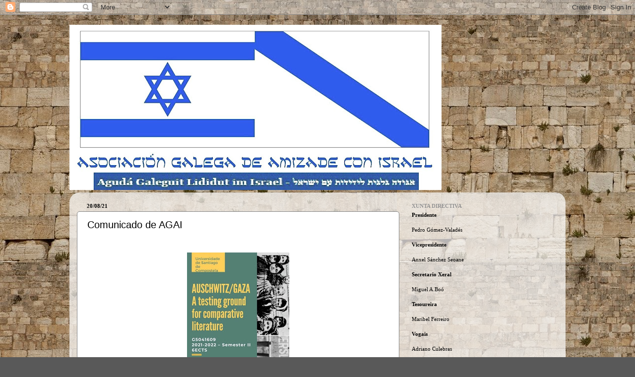

--- FILE ---
content_type: text/html; charset=UTF-8
request_url: https://agai-galicia-israel.blogspot.com/
body_size: 21066
content:
<!DOCTYPE html>
<html class='v2' dir='ltr' lang='gl'>
<head>
<link href='https://www.blogger.com/static/v1/widgets/335934321-css_bundle_v2.css' rel='stylesheet' type='text/css'/>
<meta content='width=1100' name='viewport'/>
<meta content='text/html; charset=UTF-8' http-equiv='Content-Type'/>
<meta content='blogger' name='generator'/>
<link href='https://agai-galicia-israel.blogspot.com/favicon.ico' rel='icon' type='image/x-icon'/>
<link href='http://agai-galicia-israel.blogspot.com/' rel='canonical'/>
<link rel="alternate" type="application/atom+xml" title="ASOCIACIÓN GALEGA DE AMIZADE CON ISRAEL - Atom" href="https://agai-galicia-israel.blogspot.com/feeds/posts/default" />
<link rel="alternate" type="application/rss+xml" title="ASOCIACIÓN GALEGA DE AMIZADE CON ISRAEL - RSS" href="https://agai-galicia-israel.blogspot.com/feeds/posts/default?alt=rss" />
<link rel="service.post" type="application/atom+xml" title="ASOCIACIÓN GALEGA DE AMIZADE CON ISRAEL - Atom" href="https://www.blogger.com/feeds/7884590583339482443/posts/default" />
<link rel="me" href="https://www.blogger.com/profile/06535023658734542907" />
<!--Can't find substitution for tag [blog.ieCssRetrofitLinks]-->
<meta content='http://agai-galicia-israel.blogspot.com/' property='og:url'/>
<meta content='ASOCIACIÓN GALEGA DE AMIZADE CON ISRAEL' property='og:title'/>
<meta content='Agudá Galeguit Lididut im Israel - 
אגודה גלגית לידידות עם ישראל' property='og:description'/>
<title>ASOCIACIÓN GALEGA DE AMIZADE CON ISRAEL</title>
<style id='page-skin-1' type='text/css'><!--
/*-----------------------------------------------
Blogger Template Style
Name:     Picture Window
Designer: Blogger
URL:      www.blogger.com
----------------------------------------------- */
/* Content
----------------------------------------------- */
body {
font: normal normal 12px Georgia, Utopia, 'Palatino Linotype', Palatino, serif;
color: #000000;
background: #595959 url(//4.bp.blogspot.com/-ftuEKwbN3zg/ViMC2FyaOWI/AAAAAAAAIjI/ksH6KgahFRg/s0-r/6719761-the-wailing-wall-western-wall-in-jerusalem-israel.jpg) repeat scroll top left;
}
html body .region-inner {
min-width: 0;
max-width: 100%;
width: auto;
}
.content-outer {
font-size: 90%;
}
a:link {
text-decoration:none;
color: #000000;
}
a:visited {
text-decoration:none;
color: #d07474;
}
a:hover {
text-decoration:underline;
color: #cc0000;
}
.content-outer {
background: transparent none repeat scroll top left;
-moz-border-radius: 0;
-webkit-border-radius: 0;
-goog-ms-border-radius: 0;
border-radius: 0;
-moz-box-shadow: 0 0 0 rgba(0, 0, 0, .15);
-webkit-box-shadow: 0 0 0 rgba(0, 0, 0, .15);
-goog-ms-box-shadow: 0 0 0 rgba(0, 0, 0, .15);
box-shadow: 0 0 0 rgba(0, 0, 0, .15);
margin: 20px auto;
}
.content-inner {
padding: 0;
}
/* Header
----------------------------------------------- */
.header-outer {
background: transparent none repeat-x scroll top left;
_background-image: none;
color: #ffffff;
-moz-border-radius: 0;
-webkit-border-radius: 0;
-goog-ms-border-radius: 0;
border-radius: 0;
}
.Header img, .Header #header-inner {
-moz-border-radius: 0;
-webkit-border-radius: 0;
-goog-ms-border-radius: 0;
border-radius: 0;
}
.header-inner .Header .titlewrapper,
.header-inner .Header .descriptionwrapper {
padding-left: 0;
padding-right: 0;
}
.Header h1 {
font: normal normal 36px Arial, Tahoma, Helvetica, FreeSans, sans-serif;
text-shadow: 1px 1px 3px rgba(0, 0, 0, 0.3);
}
.Header h1 a {
color: #ffffff;
}
.Header .description {
font-size: 130%;
}
/* Tabs
----------------------------------------------- */
.tabs-inner {
margin: .5em 20px 0;
padding: 0;
}
.tabs-inner .section {
margin: 0;
}
.tabs-inner .widget ul {
padding: 0;
background: transparent none repeat scroll bottom;
-moz-border-radius: 0;
-webkit-border-radius: 0;
-goog-ms-border-radius: 0;
border-radius: 0;
}
.tabs-inner .widget li {
border: none;
}
.tabs-inner .widget li a {
display: inline-block;
padding: .5em 1em;
margin-right: .25em;
color: #ffffff;
font: normal normal 15px Arial, Tahoma, Helvetica, FreeSans, sans-serif;
-moz-border-radius: 10px 10px 0 0;
-webkit-border-top-left-radius: 10px;
-webkit-border-top-right-radius: 10px;
-goog-ms-border-radius: 10px 10px 0 0;
border-radius: 10px 10px 0 0;
background: transparent url(https://resources.blogblog.com/blogblog/data/1kt/transparent/black50.png) repeat scroll top left;
border-right: 1px solid transparent;
}
.tabs-inner .widget li:first-child a {
padding-left: 1.25em;
-moz-border-radius-topleft: 10px;
-moz-border-radius-bottomleft: 0;
-webkit-border-top-left-radius: 10px;
-webkit-border-bottom-left-radius: 0;
-goog-ms-border-top-left-radius: 10px;
-goog-ms-border-bottom-left-radius: 0;
border-top-left-radius: 10px;
border-bottom-left-radius: 0;
}
.tabs-inner .widget li.selected a,
.tabs-inner .widget li a:hover {
position: relative;
z-index: 1;
background: transparent url(https://resources.blogblog.com/blogblog/data/1kt/transparent/white80.png) repeat scroll bottom;
color: #b53c3c;
-moz-box-shadow: 0 0 3px rgba(0, 0, 0, .15);
-webkit-box-shadow: 0 0 3px rgba(0, 0, 0, .15);
-goog-ms-box-shadow: 0 0 3px rgba(0, 0, 0, .15);
box-shadow: 0 0 3px rgba(0, 0, 0, .15);
}
/* Headings
----------------------------------------------- */
h2 {
font: normal bold 100% Georgia, Utopia, 'Palatino Linotype', Palatino, serif;;
text-transform: uppercase;
color: #939393;
margin: .5em 0;
}
/* Main
----------------------------------------------- */
.main-outer {
background: transparent url(https://resources.blogblog.com/blogblog/data/1kt/transparent/white80.png) repeat scroll top left;
-moz-border-radius: 20px 20px 0 0;
-webkit-border-top-left-radius: 20px;
-webkit-border-top-right-radius: 20px;
-webkit-border-bottom-left-radius: 0;
-webkit-border-bottom-right-radius: 0;
-goog-ms-border-radius: 20px 20px 0 0;
border-radius: 20px 20px 0 0;
-moz-box-shadow: 0 1px 3px rgba(0, 0, 0, .15);
-webkit-box-shadow: 0 1px 3px rgba(0, 0, 0, .15);
-goog-ms-box-shadow: 0 1px 3px rgba(0, 0, 0, .15);
box-shadow: 0 1px 3px rgba(0, 0, 0, .15);
}
.main-inner {
padding: 15px 20px 20px;
}
.main-inner .column-center-inner {
padding: 0 0;
}
.main-inner .column-left-inner {
padding-left: 0;
}
.main-inner .column-right-inner {
padding-right: 0;
}
/* Posts
----------------------------------------------- */
h3.post-title {
margin: 0;
font: normal normal 20px Impact, sans-serif;
}
.comments h4 {
margin: 1em 0 0;
font: normal normal 20px Impact, sans-serif;
}
.date-header span {
color: #000000;
}
.post-outer {
background-color: #ffffff;
border: solid 1px #858585;
-moz-border-radius: 5px;
-webkit-border-radius: 5px;
border-radius: 5px;
-goog-ms-border-radius: 5px;
padding: 15px 20px;
margin: 0 -20px 20px;
}
.post-body {
line-height: 1.4;
font-size: 110%;
position: relative;
}
.post-header {
margin: 0 0 1.5em;
color: #a2a2a2;
line-height: 1.6;
}
.post-footer {
margin: .5em 0 0;
color: #a2a2a2;
line-height: 1.6;
}
#blog-pager {
font-size: 140%
}
#comments .comment-author {
padding-top: 1.5em;
border-top: dashed 1px #ccc;
border-top: dashed 1px rgba(128, 128, 128, .5);
background-position: 0 1.5em;
}
#comments .comment-author:first-child {
padding-top: 0;
border-top: none;
}
.avatar-image-container {
margin: .2em 0 0;
}
/* Comments
----------------------------------------------- */
.comments .comments-content .icon.blog-author {
background-repeat: no-repeat;
background-image: url([data-uri]);
}
.comments .comments-content .loadmore a {
border-top: 1px solid #cc0000;
border-bottom: 1px solid #cc0000;
}
.comments .continue {
border-top: 2px solid #cc0000;
}
/* Widgets
----------------------------------------------- */
.widget ul, .widget #ArchiveList ul.flat {
padding: 0;
list-style: none;
}
.widget ul li, .widget #ArchiveList ul.flat li {
border-top: dashed 1px #ccc;
border-top: dashed 1px rgba(128, 128, 128, .5);
}
.widget ul li:first-child, .widget #ArchiveList ul.flat li:first-child {
border-top: none;
}
.widget .post-body ul {
list-style: disc;
}
.widget .post-body ul li {
border: none;
}
/* Footer
----------------------------------------------- */
.footer-outer {
color:#d1d1d1;
background: transparent url(https://resources.blogblog.com/blogblog/data/1kt/transparent/black50.png) repeat scroll top left;
-moz-border-radius: 0 0 20px 20px;
-webkit-border-top-left-radius: 0;
-webkit-border-top-right-radius: 0;
-webkit-border-bottom-left-radius: 20px;
-webkit-border-bottom-right-radius: 20px;
-goog-ms-border-radius: 0 0 20px 20px;
border-radius: 0 0 20px 20px;
-moz-box-shadow: 0 1px 3px rgba(0, 0, 0, .15);
-webkit-box-shadow: 0 1px 3px rgba(0, 0, 0, .15);
-goog-ms-box-shadow: 0 1px 3px rgba(0, 0, 0, .15);
box-shadow: 0 1px 3px rgba(0, 0, 0, .15);
}
.footer-inner {
padding: 10px 20px 20px;
}
.footer-outer a {
color: #efa3aa;
}
.footer-outer a:visited {
color: #ef8b83;
}
.footer-outer a:hover {
color: #ff4555;
}
.footer-outer .widget h2 {
color: #b1b1b1;
}
/* Mobile
----------------------------------------------- */
html body.mobile {
height: auto;
}
html body.mobile {
min-height: 480px;
background-size: 100% auto;
}
.mobile .body-fauxcolumn-outer {
background: transparent none repeat scroll top left;
}
html .mobile .mobile-date-outer, html .mobile .blog-pager {
border-bottom: none;
background: transparent url(https://resources.blogblog.com/blogblog/data/1kt/transparent/white80.png) repeat scroll top left;
margin-bottom: 10px;
}
.mobile .date-outer {
background: transparent url(https://resources.blogblog.com/blogblog/data/1kt/transparent/white80.png) repeat scroll top left;
}
.mobile .header-outer, .mobile .main-outer,
.mobile .post-outer, .mobile .footer-outer {
-moz-border-radius: 0;
-webkit-border-radius: 0;
-goog-ms-border-radius: 0;
border-radius: 0;
}
.mobile .content-outer,
.mobile .main-outer,
.mobile .post-outer {
background: inherit;
border: none;
}
.mobile .content-outer {
font-size: 100%;
}
.mobile-link-button {
background-color: #000000;
}
.mobile-link-button a:link, .mobile-link-button a:visited {
color: #ffffff;
}
.mobile-index-contents {
color: #000000;
}
.mobile .tabs-inner .PageList .widget-content {
background: transparent url(https://resources.blogblog.com/blogblog/data/1kt/transparent/white80.png) repeat scroll bottom;
color: #b53c3c;
}
.mobile .tabs-inner .PageList .widget-content .pagelist-arrow {
border-left: 1px solid transparent;
}

--></style>
<style id='template-skin-1' type='text/css'><!--
body {
min-width: 1000px;
}
.content-outer, .content-fauxcolumn-outer, .region-inner {
min-width: 1000px;
max-width: 1000px;
_width: 1000px;
}
.main-inner .columns {
padding-left: 0px;
padding-right: 320px;
}
.main-inner .fauxcolumn-center-outer {
left: 0px;
right: 320px;
/* IE6 does not respect left and right together */
_width: expression(this.parentNode.offsetWidth -
parseInt("0px") -
parseInt("320px") + 'px');
}
.main-inner .fauxcolumn-left-outer {
width: 0px;
}
.main-inner .fauxcolumn-right-outer {
width: 320px;
}
.main-inner .column-left-outer {
width: 0px;
right: 100%;
margin-left: -0px;
}
.main-inner .column-right-outer {
width: 320px;
margin-right: -320px;
}
#layout {
min-width: 0;
}
#layout .content-outer {
min-width: 0;
width: 800px;
}
#layout .region-inner {
min-width: 0;
width: auto;
}
body#layout div.add_widget {
padding: 8px;
}
body#layout div.add_widget a {
margin-left: 32px;
}
--></style>
<style>
    body {background-image:url(\/\/4.bp.blogspot.com\/-ftuEKwbN3zg\/ViMC2FyaOWI\/AAAAAAAAIjI\/ksH6KgahFRg\/s0-r\/6719761-the-wailing-wall-western-wall-in-jerusalem-israel.jpg);}
    
@media (max-width: 200px) { body {background-image:url(\/\/4.bp.blogspot.com\/-ftuEKwbN3zg\/ViMC2FyaOWI\/AAAAAAAAIjI\/ksH6KgahFRg\/w200\/6719761-the-wailing-wall-western-wall-in-jerusalem-israel.jpg);}}
@media (max-width: 400px) and (min-width: 201px) { body {background-image:url(\/\/4.bp.blogspot.com\/-ftuEKwbN3zg\/ViMC2FyaOWI\/AAAAAAAAIjI\/ksH6KgahFRg\/w400\/6719761-the-wailing-wall-western-wall-in-jerusalem-israel.jpg);}}
@media (max-width: 800px) and (min-width: 401px) { body {background-image:url(\/\/4.bp.blogspot.com\/-ftuEKwbN3zg\/ViMC2FyaOWI\/AAAAAAAAIjI\/ksH6KgahFRg\/w800\/6719761-the-wailing-wall-western-wall-in-jerusalem-israel.jpg);}}
@media (max-width: 1200px) and (min-width: 801px) { body {background-image:url(\/\/4.bp.blogspot.com\/-ftuEKwbN3zg\/ViMC2FyaOWI\/AAAAAAAAIjI\/ksH6KgahFRg\/w1200\/6719761-the-wailing-wall-western-wall-in-jerusalem-israel.jpg);}}
/* Last tag covers anything over one higher than the previous max-size cap. */
@media (min-width: 1201px) { body {background-image:url(\/\/4.bp.blogspot.com\/-ftuEKwbN3zg\/ViMC2FyaOWI\/AAAAAAAAIjI\/ksH6KgahFRg\/w1600\/6719761-the-wailing-wall-western-wall-in-jerusalem-israel.jpg);}}
  </style>
<link href='https://www.blogger.com/dyn-css/authorization.css?targetBlogID=7884590583339482443&amp;zx=7c34d44f-4b95-4a4e-8059-80e2443b5251' media='none' onload='if(media!=&#39;all&#39;)media=&#39;all&#39;' rel='stylesheet'/><noscript><link href='https://www.blogger.com/dyn-css/authorization.css?targetBlogID=7884590583339482443&amp;zx=7c34d44f-4b95-4a4e-8059-80e2443b5251' rel='stylesheet'/></noscript>
<meta name='google-adsense-platform-account' content='ca-host-pub-1556223355139109'/>
<meta name='google-adsense-platform-domain' content='blogspot.com'/>

</head>
<body class='loading variant-open'>
<div class='navbar section' id='navbar' name='Barra de navegación'><div class='widget Navbar' data-version='1' id='Navbar1'><script type="text/javascript">
    function setAttributeOnload(object, attribute, val) {
      if(window.addEventListener) {
        window.addEventListener('load',
          function(){ object[attribute] = val; }, false);
      } else {
        window.attachEvent('onload', function(){ object[attribute] = val; });
      }
    }
  </script>
<div id="navbar-iframe-container"></div>
<script type="text/javascript" src="https://apis.google.com/js/platform.js"></script>
<script type="text/javascript">
      gapi.load("gapi.iframes:gapi.iframes.style.bubble", function() {
        if (gapi.iframes && gapi.iframes.getContext) {
          gapi.iframes.getContext().openChild({
              url: 'https://www.blogger.com/navbar/7884590583339482443?origin\x3dhttps://agai-galicia-israel.blogspot.com',
              where: document.getElementById("navbar-iframe-container"),
              id: "navbar-iframe"
          });
        }
      });
    </script><script type="text/javascript">
(function() {
var script = document.createElement('script');
script.type = 'text/javascript';
script.src = '//pagead2.googlesyndication.com/pagead/js/google_top_exp.js';
var head = document.getElementsByTagName('head')[0];
if (head) {
head.appendChild(script);
}})();
</script>
</div></div>
<div itemscope='itemscope' itemtype='http://schema.org/Blog' style='display: none;'>
<meta content='ASOCIACIÓN GALEGA DE AMIZADE CON ISRAEL' itemprop='name'/>
</div>
<div class='body-fauxcolumns'>
<div class='fauxcolumn-outer body-fauxcolumn-outer'>
<div class='cap-top'>
<div class='cap-left'></div>
<div class='cap-right'></div>
</div>
<div class='fauxborder-left'>
<div class='fauxborder-right'></div>
<div class='fauxcolumn-inner'>
</div>
</div>
<div class='cap-bottom'>
<div class='cap-left'></div>
<div class='cap-right'></div>
</div>
</div>
</div>
<div class='content'>
<div class='content-fauxcolumns'>
<div class='fauxcolumn-outer content-fauxcolumn-outer'>
<div class='cap-top'>
<div class='cap-left'></div>
<div class='cap-right'></div>
</div>
<div class='fauxborder-left'>
<div class='fauxborder-right'></div>
<div class='fauxcolumn-inner'>
</div>
</div>
<div class='cap-bottom'>
<div class='cap-left'></div>
<div class='cap-right'></div>
</div>
</div>
</div>
<div class='content-outer'>
<div class='content-cap-top cap-top'>
<div class='cap-left'></div>
<div class='cap-right'></div>
</div>
<div class='fauxborder-left content-fauxborder-left'>
<div class='fauxborder-right content-fauxborder-right'></div>
<div class='content-inner'>
<header>
<div class='header-outer'>
<div class='header-cap-top cap-top'>
<div class='cap-left'></div>
<div class='cap-right'></div>
</div>
<div class='fauxborder-left header-fauxborder-left'>
<div class='fauxborder-right header-fauxborder-right'></div>
<div class='region-inner header-inner'>
<div class='header section' id='header' name='Cabeceira'><div class='widget Header' data-version='1' id='Header1'>
<div id='header-inner'>
<a href='https://agai-galicia-israel.blogspot.com/' style='display: block'>
<img alt='ASOCIACIÓN GALEGA DE AMIZADE CON ISRAEL' height='333px; ' id='Header1_headerimg' src='https://blogger.googleusercontent.com/img/b/R29vZ2xl/AVvXsEgvZO_hd5cAAhTD-RCALrDD65chGyMMiUG09Emk-w8GKFb215rNPjTR2xuOfoRX8uFUHXRXklnfiybUuMq2pcdbBI1gGfx_9jZtsuZdppwTs4wQ_4sqR6ayTVcEETyKAJKQIFnBhNnVDP0/s750/agai.jpg' style='display: block' width='750px; '/>
</a>
</div>
</div></div>
</div>
</div>
<div class='header-cap-bottom cap-bottom'>
<div class='cap-left'></div>
<div class='cap-right'></div>
</div>
</div>
</header>
<div class='tabs-outer'>
<div class='tabs-cap-top cap-top'>
<div class='cap-left'></div>
<div class='cap-right'></div>
</div>
<div class='fauxborder-left tabs-fauxborder-left'>
<div class='fauxborder-right tabs-fauxborder-right'></div>
<div class='region-inner tabs-inner'>
<div class='tabs no-items section' id='crosscol' name='Entre columnas'></div>
<div class='tabs no-items section' id='crosscol-overflow' name='Cross-Column 2'></div>
</div>
</div>
<div class='tabs-cap-bottom cap-bottom'>
<div class='cap-left'></div>
<div class='cap-right'></div>
</div>
</div>
<div class='main-outer'>
<div class='main-cap-top cap-top'>
<div class='cap-left'></div>
<div class='cap-right'></div>
</div>
<div class='fauxborder-left main-fauxborder-left'>
<div class='fauxborder-right main-fauxborder-right'></div>
<div class='region-inner main-inner'>
<div class='columns fauxcolumns'>
<div class='fauxcolumn-outer fauxcolumn-center-outer'>
<div class='cap-top'>
<div class='cap-left'></div>
<div class='cap-right'></div>
</div>
<div class='fauxborder-left'>
<div class='fauxborder-right'></div>
<div class='fauxcolumn-inner'>
</div>
</div>
<div class='cap-bottom'>
<div class='cap-left'></div>
<div class='cap-right'></div>
</div>
</div>
<div class='fauxcolumn-outer fauxcolumn-left-outer'>
<div class='cap-top'>
<div class='cap-left'></div>
<div class='cap-right'></div>
</div>
<div class='fauxborder-left'>
<div class='fauxborder-right'></div>
<div class='fauxcolumn-inner'>
</div>
</div>
<div class='cap-bottom'>
<div class='cap-left'></div>
<div class='cap-right'></div>
</div>
</div>
<div class='fauxcolumn-outer fauxcolumn-right-outer'>
<div class='cap-top'>
<div class='cap-left'></div>
<div class='cap-right'></div>
</div>
<div class='fauxborder-left'>
<div class='fauxborder-right'></div>
<div class='fauxcolumn-inner'>
</div>
</div>
<div class='cap-bottom'>
<div class='cap-left'></div>
<div class='cap-right'></div>
</div>
</div>
<!-- corrects IE6 width calculation -->
<div class='columns-inner'>
<div class='column-center-outer'>
<div class='column-center-inner'>
<div class='main section' id='main' name='Principal'><div class='widget Blog' data-version='1' id='Blog1'>
<div class='blog-posts hfeed'>

          <div class="date-outer">
        
<h2 class='date-header'><span>20/08/21</span></h2>

          <div class="date-posts">
        
<div class='post-outer'>
<div class='post hentry uncustomized-post-template' itemprop='blogPost' itemscope='itemscope' itemtype='http://schema.org/BlogPosting'>
<meta content='https://blogger.googleusercontent.com/img/b/R29vZ2xl/AVvXsEhaUq3U-gcgjXZ5tiq8-iqJDQP5AelzQ83oqr3mn-f5LlYmczfa8wZ0KagBwmiWOSEh6ZZuuqE5vnC09fcXZaCehXRB4-MGNGzT9NQb8BKdJyMHK1Gpnve0bjw-Scx_Ncv2y0AxKxe2GWbt/w206-h320/AUSCHWITZ_GAZA.jpg' itemprop='image_url'/>
<meta content='7884590583339482443' itemprop='blogId'/>
<meta content='5453533282364815512' itemprop='postId'/>
<a name='5453533282364815512'></a>
<h3 class='post-title entry-title' itemprop='name'>
<a href='https://agai-galicia-israel.blogspot.com/2021/08/comunicado-de-agai.html'>Comunicado de AGAI</a>
</h3>
<div class='post-header'>
<div class='post-header-line-1'></div>
</div>
<div class='post-body entry-content' id='post-body-5453533282364815512' itemprop='description articleBody'>
<p>&nbsp;</p><p style="text-align: justify;"></p><div class="separator" style="clear: both; text-align: center;"><a href="https://blogger.googleusercontent.com/img/b/R29vZ2xl/AVvXsEhaUq3U-gcgjXZ5tiq8-iqJDQP5AelzQ83oqr3mn-f5LlYmczfa8wZ0KagBwmiWOSEh6ZZuuqE5vnC09fcXZaCehXRB4-MGNGzT9NQb8BKdJyMHK1Gpnve0bjw-Scx_Ncv2y0AxKxe2GWbt/s993/AUSCHWITZ_GAZA.jpg" imageanchor="1" style="margin-left: 1em; margin-right: 1em;"><img border="0" data-original-height="993" data-original-width="640" height="320" src="https://blogger.googleusercontent.com/img/b/R29vZ2xl/AVvXsEhaUq3U-gcgjXZ5tiq8-iqJDQP5AelzQ83oqr3mn-f5LlYmczfa8wZ0KagBwmiWOSEh6ZZuuqE5vnC09fcXZaCehXRB4-MGNGzT9NQb8BKdJyMHK1Gpnve0bjw-Scx_Ncv2y0AxKxe2GWbt/w206-h320/AUSCHWITZ_GAZA.jpg" width="206" /></a></div><p style="font-family: Verdana, sans-serif; font-size: small; text-align: justify;"><br /></p><p style="text-align: justify;"><span style="font-family: arial;">EN RELACIÓN CO CURSO PROGRAMADO POLA FACULTADE DE FILOLOXÍA DA USC.</span></p><span style="font-family: arial;">Mentres que
diferentes organizacións internacionais e na comunidade académica
existe un consenso maioritario en considerar como unha forma clara de
antisemitismo contemporáneo a banalización do Holocausto e, entre
elas, a comparación do Xenocidio xudeu co conflito
israelí-palestino, a Universidade de Santiago decidiu levar a cabo a
ignominia e convertela en materia. O curso<b> &#8220;Auschwitz/Gaza. A
testing ground for comparative literature&#8221;</b> <b>(G5041609)</b>
programado pola Facultade de Filoloxía da USC segue esta estela
convertendo esta ferinte banalización da Shoah non só nunha afrenta
ás vítimas do maior crime xamais cometido, senón tamén nun
insulto á intelixencia e nunha vergoña para Galicia.</span><p></p>
<p style="text-align: justify;"><span style="font-family: arial;">Nin o momento
elixido, nin o título escollido son casuais, por iso fan máis
execrable a decisión de realizar o devandito curso.<br /></span></p>
<p style="text-align: justify;"><span style="font-family: arial;">Cremos que estudar
toda a literatura é enriquecedor, usala para comparar o incomparable
non é máis que un exercicio de covardía onde se intenta ocultar a
xudeofobia actual. Non esquezamos que a Shoah foi planificada por
unha elite de doutores e catedráticos universitarios. Hoxe a
xudeofobia tenta agocharse, pero tamén está presente no ámbito
universitario.</span></p>
<p style="text-align: justify;"><span style="font-family: arial;">Por todas estas
razóns, por sentido común e por dignidade pedimos a retirada do curso.</span></p><p style="text-align: justify;"><span style="font-family: arial;">Vigo, 20 de agosto de 2021</span></p><p style="text-align: justify;"><span style="font-family: Verdana, sans-serif;"><span style="font-size: x-small;"><br /></span></span></p>
<div style='clear: both;'></div>
</div>
<div class='post-footer'>
<div class='post-footer-line post-footer-line-1'>
<span class='post-author vcard'>
Publicado por
<span class='fn' itemprop='author' itemscope='itemscope' itemtype='http://schema.org/Person'>
<meta content='https://www.blogger.com/profile/06535023658734542907' itemprop='url'/>
<a class='g-profile' href='https://www.blogger.com/profile/06535023658734542907' rel='author' title='author profile'>
<span itemprop='name'>AGAI</span>
</a>
</span>
</span>
<span class='post-timestamp'>
ás
<meta content='http://agai-galicia-israel.blogspot.com/2021/08/comunicado-de-agai.html' itemprop='url'/>
<a class='timestamp-link' href='https://agai-galicia-israel.blogspot.com/2021/08/comunicado-de-agai.html' rel='bookmark' title='permanent link'><abbr class='published' itemprop='datePublished' title='2021-08-20T11:45:00-07:00'>11:45</abbr></a>
</span>
<span class='post-comment-link'>
</span>
<span class='post-icons'>
<span class='item-action'>
<a href='https://www.blogger.com/email-post/7884590583339482443/5453533282364815512' title='Enviar publicación por correo electrónico'>
<img alt='' class='icon-action' height='13' src='https://resources.blogblog.com/img/icon18_email.gif' width='18'/>
</a>
</span>
<span class='item-control blog-admin pid-1810242076'>
<a href='https://www.blogger.com/post-edit.g?blogID=7884590583339482443&postID=5453533282364815512&from=pencil' title='Editar publicación'>
<img alt='' class='icon-action' height='18' src='https://resources.blogblog.com/img/icon18_edit_allbkg.gif' width='18'/>
</a>
</span>
</span>
<div class='post-share-buttons goog-inline-block'>
<a class='goog-inline-block share-button sb-email' href='https://www.blogger.com/share-post.g?blogID=7884590583339482443&postID=5453533282364815512&target=email' target='_blank' title='Enviar por correo electrónico'><span class='share-button-link-text'>Enviar por correo electrónico</span></a><a class='goog-inline-block share-button sb-blog' href='https://www.blogger.com/share-post.g?blogID=7884590583339482443&postID=5453533282364815512&target=blog' onclick='window.open(this.href, "_blank", "height=270,width=475"); return false;' target='_blank' title='BlogThis!'><span class='share-button-link-text'>BlogThis!</span></a><a class='goog-inline-block share-button sb-twitter' href='https://www.blogger.com/share-post.g?blogID=7884590583339482443&postID=5453533282364815512&target=twitter' target='_blank' title='Compartir en X'><span class='share-button-link-text'>Compartir en X</span></a><a class='goog-inline-block share-button sb-facebook' href='https://www.blogger.com/share-post.g?blogID=7884590583339482443&postID=5453533282364815512&target=facebook' onclick='window.open(this.href, "_blank", "height=430,width=640"); return false;' target='_blank' title='Compartir en Facebook'><span class='share-button-link-text'>Compartir en Facebook</span></a><a class='goog-inline-block share-button sb-pinterest' href='https://www.blogger.com/share-post.g?blogID=7884590583339482443&postID=5453533282364815512&target=pinterest' target='_blank' title='Compartir en Pinterest'><span class='share-button-link-text'>Compartir en Pinterest</span></a>
</div>
</div>
<div class='post-footer-line post-footer-line-2'>
<span class='post-labels'>
Etiquetas:
<a href='https://agai-galicia-israel.blogspot.com/search/label/Comunicados%20AGAI' rel='tag'>Comunicados AGAI</a>
</span>
</div>
<div class='post-footer-line post-footer-line-3'>
<span class='post-location'>
</span>
</div>
</div>
</div>
</div>

          </div></div>
        

          <div class="date-outer">
        
<h2 class='date-header'><span>13/01/20</span></h2>

          <div class="date-posts">
        
<div class='post-outer'>
<div class='post hentry uncustomized-post-template' itemprop='blogPost' itemscope='itemscope' itemtype='http://schema.org/BlogPosting'>
<meta content='https://blogger.googleusercontent.com/img/b/R29vZ2xl/AVvXsEgmICE7_N0mshcvSBPAyT_-ccRklnvwD_lbZcKLQeqyCnsZneUTgtMKBKiBhGV3aW6yTBCugltC7Yyza_RMHI10QxMMDJwzwappzxeRzw5-qQs6cWdQyNgjMZ4hNgGZNwECWsQlLkeW7ADg/s400/acto+holocausto+2020.jpg' itemprop='image_url'/>
<meta content='7884590583339482443' itemprop='blogId'/>
<meta content='8817151321885142302' itemprop='postId'/>
<a name='8817151321885142302'></a>
<h3 class='post-title entry-title' itemprop='name'>
<a href='https://agai-galicia-israel.blogspot.com/2020/01/acto-de-conmemoracion-anual-do-dia-do.html'>Acto de Conmemoración anual do Día do Holocausto</a>
</h3>
<div class='post-header'>
<div class='post-header-line-1'></div>
</div>
<div class='post-body entry-content' id='post-body-8817151321885142302' itemprop='description articleBody'>
<div class="separator" style="clear: both; text-align: center;">
<a href="https://blogger.googleusercontent.com/img/b/R29vZ2xl/AVvXsEgmICE7_N0mshcvSBPAyT_-ccRklnvwD_lbZcKLQeqyCnsZneUTgtMKBKiBhGV3aW6yTBCugltC7Yyza_RMHI10QxMMDJwzwappzxeRzw5-qQs6cWdQyNgjMZ4hNgGZNwECWsQlLkeW7ADg/s1600/acto+holocausto+2020.jpg" imageanchor="1" style="margin-left: 1em; margin-right: 1em;"><img border="0" data-original-height="1067" data-original-width="1600" height="266" src="https://blogger.googleusercontent.com/img/b/R29vZ2xl/AVvXsEgmICE7_N0mshcvSBPAyT_-ccRklnvwD_lbZcKLQeqyCnsZneUTgtMKBKiBhGV3aW6yTBCugltC7Yyza_RMHI10QxMMDJwzwappzxeRzw5-qQs6cWdQyNgjMZ4hNgGZNwECWsQlLkeW7ADg/s400/acto+holocausto+2020.jpg" width="400" /></a></div>
<br />
<div class="separator" style="clear: both; text-align: center;">
<a href="https://blogger.googleusercontent.com/img/b/R29vZ2xl/AVvXsEjngxdMCBScOhhnSsbOHWCBoY7U7q1tr_FkGt21i36wTxmpA8c3bKu_cWlhvGroHc9pGk1VXo_j4DXunHnBZF_ab-2jnluK2dVxP3G62cUkvNmsL_8cHReonwXHRBV7SJqD_1kNk_zZLB0c/s1600/acto+2+holocausto+2020.jpg" imageanchor="1" style="margin-left: 1em; margin-right: 1em;"><img border="0" data-original-height="1067" data-original-width="1600" height="266" src="https://blogger.googleusercontent.com/img/b/R29vZ2xl/AVvXsEjngxdMCBScOhhnSsbOHWCBoY7U7q1tr_FkGt21i36wTxmpA8c3bKu_cWlhvGroHc9pGk1VXo_j4DXunHnBZF_ab-2jnluK2dVxP3G62cUkvNmsL_8cHReonwXHRBV7SJqD_1kNk_zZLB0c/s400/acto+2+holocausto+2020.jpg" width="400" /></a></div>
<br />
<div style='clear: both;'></div>
</div>
<div class='post-footer'>
<div class='post-footer-line post-footer-line-1'>
<span class='post-author vcard'>
Publicado por
<span class='fn' itemprop='author' itemscope='itemscope' itemtype='http://schema.org/Person'>
<meta content='https://www.blogger.com/profile/06535023658734542907' itemprop='url'/>
<a class='g-profile' href='https://www.blogger.com/profile/06535023658734542907' rel='author' title='author profile'>
<span itemprop='name'>AGAI</span>
</a>
</span>
</span>
<span class='post-timestamp'>
ás
<meta content='http://agai-galicia-israel.blogspot.com/2020/01/acto-de-conmemoracion-anual-do-dia-do.html' itemprop='url'/>
<a class='timestamp-link' href='https://agai-galicia-israel.blogspot.com/2020/01/acto-de-conmemoracion-anual-do-dia-do.html' rel='bookmark' title='permanent link'><abbr class='published' itemprop='datePublished' title='2020-01-13T08:21:00-08:00'>08:21</abbr></a>
</span>
<span class='post-comment-link'>
</span>
<span class='post-icons'>
<span class='item-action'>
<a href='https://www.blogger.com/email-post/7884590583339482443/8817151321885142302' title='Enviar publicación por correo electrónico'>
<img alt='' class='icon-action' height='13' src='https://resources.blogblog.com/img/icon18_email.gif' width='18'/>
</a>
</span>
<span class='item-control blog-admin pid-1810242076'>
<a href='https://www.blogger.com/post-edit.g?blogID=7884590583339482443&postID=8817151321885142302&from=pencil' title='Editar publicación'>
<img alt='' class='icon-action' height='18' src='https://resources.blogblog.com/img/icon18_edit_allbkg.gif' width='18'/>
</a>
</span>
</span>
<div class='post-share-buttons goog-inline-block'>
<a class='goog-inline-block share-button sb-email' href='https://www.blogger.com/share-post.g?blogID=7884590583339482443&postID=8817151321885142302&target=email' target='_blank' title='Enviar por correo electrónico'><span class='share-button-link-text'>Enviar por correo electrónico</span></a><a class='goog-inline-block share-button sb-blog' href='https://www.blogger.com/share-post.g?blogID=7884590583339482443&postID=8817151321885142302&target=blog' onclick='window.open(this.href, "_blank", "height=270,width=475"); return false;' target='_blank' title='BlogThis!'><span class='share-button-link-text'>BlogThis!</span></a><a class='goog-inline-block share-button sb-twitter' href='https://www.blogger.com/share-post.g?blogID=7884590583339482443&postID=8817151321885142302&target=twitter' target='_blank' title='Compartir en X'><span class='share-button-link-text'>Compartir en X</span></a><a class='goog-inline-block share-button sb-facebook' href='https://www.blogger.com/share-post.g?blogID=7884590583339482443&postID=8817151321885142302&target=facebook' onclick='window.open(this.href, "_blank", "height=430,width=640"); return false;' target='_blank' title='Compartir en Facebook'><span class='share-button-link-text'>Compartir en Facebook</span></a><a class='goog-inline-block share-button sb-pinterest' href='https://www.blogger.com/share-post.g?blogID=7884590583339482443&postID=8817151321885142302&target=pinterest' target='_blank' title='Compartir en Pinterest'><span class='share-button-link-text'>Compartir en Pinterest</span></a>
</div>
</div>
<div class='post-footer-line post-footer-line-2'>
<span class='post-labels'>
Etiquetas:
<a href='https://agai-galicia-israel.blogspot.com/search/label/Actividades' rel='tag'>Actividades</a>,
<a href='https://agai-galicia-israel.blogspot.com/search/label/shoah' rel='tag'>shoah</a>
</span>
</div>
<div class='post-footer-line post-footer-line-3'>
<span class='post-location'>
</span>
</div>
</div>
</div>
</div>

          </div></div>
        

          <div class="date-outer">
        
<h2 class='date-header'><span>11/01/20</span></h2>

          <div class="date-posts">
        
<div class='post-outer'>
<div class='post hentry uncustomized-post-template' itemprop='blogPost' itemscope='itemscope' itemtype='http://schema.org/BlogPosting'>
<meta content='https://blogger.googleusercontent.com/img/b/R29vZ2xl/AVvXsEgQS8XIkPR_wbs8578F3pAaI8gBbX_3nWdWwwlSI6ZQvImj76O5IvFSKmQck-kdIS3frnIc-TSqFGKyfd_bPH2W0WWaRmCOL6WtyoK5jYpiPF-NUfvCwvh7JbFJ_TIwQnGDDVuSkZxOnye4/s400/13+piares+holocausto.jpg' itemprop='image_url'/>
<meta content='7884590583339482443' itemprop='blogId'/>
<meta content='3227622689318187381' itemprop='postId'/>
<a name='3227622689318187381'></a>
<h3 class='post-title entry-title' itemprop='name'>
<a href='https://agai-galicia-israel.blogspot.com/2020/01/exposicion-en-lugo-os-13-piares-do.html'>Exposición en Lugo: "Os 13 piares do Holocausto"</a>
</h3>
<div class='post-header'>
<div class='post-header-line-1'></div>
</div>
<div class='post-body entry-content' id='post-body-3227622689318187381' itemprop='description articleBody'>
<div class="separator" style="clear: both; text-align: center;">
<a href="https://blogger.googleusercontent.com/img/b/R29vZ2xl/AVvXsEgQS8XIkPR_wbs8578F3pAaI8gBbX_3nWdWwwlSI6ZQvImj76O5IvFSKmQck-kdIS3frnIc-TSqFGKyfd_bPH2W0WWaRmCOL6WtyoK5jYpiPF-NUfvCwvh7JbFJ_TIwQnGDDVuSkZxOnye4/s1600/13+piares+holocausto.jpg" imageanchor="1" style="margin-left: 1em; margin-right: 1em;"><img border="0" data-original-height="1300" data-original-width="1150" height="400" src="https://blogger.googleusercontent.com/img/b/R29vZ2xl/AVvXsEgQS8XIkPR_wbs8578F3pAaI8gBbX_3nWdWwwlSI6ZQvImj76O5IvFSKmQck-kdIS3frnIc-TSqFGKyfd_bPH2W0WWaRmCOL6WtyoK5jYpiPF-NUfvCwvh7JbFJ_TIwQnGDDVuSkZxOnye4/s400/13+piares+holocausto.jpg" width="353" /></a></div>
<br />
<div class="separator" style="clear: both; text-align: center;">
<a href="https://blogger.googleusercontent.com/img/b/R29vZ2xl/AVvXsEjpDuUrLcWLywQyQkYg_KHGSfRV2E0w3nsGGRIiMBM5NVZNkl1CuqX20RWey4ggGcvQRPBPoAu0DgzLLMIKUxvw7qlzeoOQ_FyNfuT4ZPLJfQx_Md8Zb7bW2-hiAGlJszVumkxC_FAa6ZpJ/s1600/ShoaGalego_2020.jpg" imageanchor="1" style="margin-left: 1em; margin-right: 1em;"><img border="0" data-original-height="460" data-original-width="762" height="241" src="https://blogger.googleusercontent.com/img/b/R29vZ2xl/AVvXsEjpDuUrLcWLywQyQkYg_KHGSfRV2E0w3nsGGRIiMBM5NVZNkl1CuqX20RWey4ggGcvQRPBPoAu0DgzLLMIKUxvw7qlzeoOQ_FyNfuT4ZPLJfQx_Md8Zb7bW2-hiAGlJszVumkxC_FAa6ZpJ/s400/ShoaGalego_2020.jpg" width="400" /></a></div>
<br />
<div style='clear: both;'></div>
</div>
<div class='post-footer'>
<div class='post-footer-line post-footer-line-1'>
<span class='post-author vcard'>
Publicado por
<span class='fn' itemprop='author' itemscope='itemscope' itemtype='http://schema.org/Person'>
<meta content='https://www.blogger.com/profile/06535023658734542907' itemprop='url'/>
<a class='g-profile' href='https://www.blogger.com/profile/06535023658734542907' rel='author' title='author profile'>
<span itemprop='name'>AGAI</span>
</a>
</span>
</span>
<span class='post-timestamp'>
ás
<meta content='http://agai-galicia-israel.blogspot.com/2020/01/exposicion-en-lugo-os-13-piares-do.html' itemprop='url'/>
<a class='timestamp-link' href='https://agai-galicia-israel.blogspot.com/2020/01/exposicion-en-lugo-os-13-piares-do.html' rel='bookmark' title='permanent link'><abbr class='published' itemprop='datePublished' title='2020-01-11T08:23:00-08:00'>08:23</abbr></a>
</span>
<span class='post-comment-link'>
</span>
<span class='post-icons'>
<span class='item-action'>
<a href='https://www.blogger.com/email-post/7884590583339482443/3227622689318187381' title='Enviar publicación por correo electrónico'>
<img alt='' class='icon-action' height='13' src='https://resources.blogblog.com/img/icon18_email.gif' width='18'/>
</a>
</span>
<span class='item-control blog-admin pid-1810242076'>
<a href='https://www.blogger.com/post-edit.g?blogID=7884590583339482443&postID=3227622689318187381&from=pencil' title='Editar publicación'>
<img alt='' class='icon-action' height='18' src='https://resources.blogblog.com/img/icon18_edit_allbkg.gif' width='18'/>
</a>
</span>
</span>
<div class='post-share-buttons goog-inline-block'>
<a class='goog-inline-block share-button sb-email' href='https://www.blogger.com/share-post.g?blogID=7884590583339482443&postID=3227622689318187381&target=email' target='_blank' title='Enviar por correo electrónico'><span class='share-button-link-text'>Enviar por correo electrónico</span></a><a class='goog-inline-block share-button sb-blog' href='https://www.blogger.com/share-post.g?blogID=7884590583339482443&postID=3227622689318187381&target=blog' onclick='window.open(this.href, "_blank", "height=270,width=475"); return false;' target='_blank' title='BlogThis!'><span class='share-button-link-text'>BlogThis!</span></a><a class='goog-inline-block share-button sb-twitter' href='https://www.blogger.com/share-post.g?blogID=7884590583339482443&postID=3227622689318187381&target=twitter' target='_blank' title='Compartir en X'><span class='share-button-link-text'>Compartir en X</span></a><a class='goog-inline-block share-button sb-facebook' href='https://www.blogger.com/share-post.g?blogID=7884590583339482443&postID=3227622689318187381&target=facebook' onclick='window.open(this.href, "_blank", "height=430,width=640"); return false;' target='_blank' title='Compartir en Facebook'><span class='share-button-link-text'>Compartir en Facebook</span></a><a class='goog-inline-block share-button sb-pinterest' href='https://www.blogger.com/share-post.g?blogID=7884590583339482443&postID=3227622689318187381&target=pinterest' target='_blank' title='Compartir en Pinterest'><span class='share-button-link-text'>Compartir en Pinterest</span></a>
</div>
</div>
<div class='post-footer-line post-footer-line-2'>
<span class='post-labels'>
Etiquetas:
<a href='https://agai-galicia-israel.blogspot.com/search/label/Actividades' rel='tag'>Actividades</a>,
<a href='https://agai-galicia-israel.blogspot.com/search/label/Ribadavia' rel='tag'>Ribadavia</a>,
<a href='https://agai-galicia-israel.blogspot.com/search/label/shoah' rel='tag'>shoah</a>,
<a href='https://agai-galicia-israel.blogspot.com/search/label/Vigo' rel='tag'>Vigo</a>
</span>
</div>
<div class='post-footer-line post-footer-line-3'>
<span class='post-location'>
</span>
</div>
</div>
</div>
</div>

          </div></div>
        

          <div class="date-outer">
        
<h2 class='date-header'><span>01/01/20</span></h2>

          <div class="date-posts">
        
<div class='post-outer'>
<div class='post hentry uncustomized-post-template' itemprop='blogPost' itemscope='itemscope' itemtype='http://schema.org/BlogPosting'>
<meta content='https://i.ytimg.com/vi/l1QIA-aBUVM/hqdefault.jpg' itemprop='image_url'/>
<meta content='7884590583339482443' itemprop='blogId'/>
<meta content='5816178339245894991' itemprop='postId'/>
<a name='5816178339245894991'></a>
<h3 class='post-title entry-title' itemprop='name'>
<a href='https://agai-galicia-israel.blogspot.com/2017/02/que-e-agai.html'>Que é AGAI?</a>
</h3>
<div class='post-header'>
<div class='post-header-line-1'></div>
</div>
<div class='post-body entry-content' id='post-body-5816178339245894991' itemprop='description articleBody'>
<iframe allowfullscreen="" frameborder="0" height="365" src="https://www.youtube.com/embed/l1QIA-aBUVM" width="550"></iframe>
<div style='clear: both;'></div>
</div>
<div class='post-footer'>
<div class='post-footer-line post-footer-line-1'>
<span class='post-author vcard'>
Publicado por
<span class='fn' itemprop='author' itemscope='itemscope' itemtype='http://schema.org/Person'>
<meta content='https://www.blogger.com/profile/06535023658734542907' itemprop='url'/>
<a class='g-profile' href='https://www.blogger.com/profile/06535023658734542907' rel='author' title='author profile'>
<span itemprop='name'>AGAI</span>
</a>
</span>
</span>
<span class='post-timestamp'>
ás
<meta content='http://agai-galicia-israel.blogspot.com/2017/02/que-e-agai.html' itemprop='url'/>
<a class='timestamp-link' href='https://agai-galicia-israel.blogspot.com/2017/02/que-e-agai.html' rel='bookmark' title='permanent link'><abbr class='published' itemprop='datePublished' title='2020-01-01T18:54:00-08:00'>18:54</abbr></a>
</span>
<span class='post-comment-link'>
</span>
<span class='post-icons'>
<span class='item-action'>
<a href='https://www.blogger.com/email-post/7884590583339482443/5816178339245894991' title='Enviar publicación por correo electrónico'>
<img alt='' class='icon-action' height='13' src='https://resources.blogblog.com/img/icon18_email.gif' width='18'/>
</a>
</span>
<span class='item-control blog-admin pid-1810242076'>
<a href='https://www.blogger.com/post-edit.g?blogID=7884590583339482443&postID=5816178339245894991&from=pencil' title='Editar publicación'>
<img alt='' class='icon-action' height='18' src='https://resources.blogblog.com/img/icon18_edit_allbkg.gif' width='18'/>
</a>
</span>
</span>
<div class='post-share-buttons goog-inline-block'>
<a class='goog-inline-block share-button sb-email' href='https://www.blogger.com/share-post.g?blogID=7884590583339482443&postID=5816178339245894991&target=email' target='_blank' title='Enviar por correo electrónico'><span class='share-button-link-text'>Enviar por correo electrónico</span></a><a class='goog-inline-block share-button sb-blog' href='https://www.blogger.com/share-post.g?blogID=7884590583339482443&postID=5816178339245894991&target=blog' onclick='window.open(this.href, "_blank", "height=270,width=475"); return false;' target='_blank' title='BlogThis!'><span class='share-button-link-text'>BlogThis!</span></a><a class='goog-inline-block share-button sb-twitter' href='https://www.blogger.com/share-post.g?blogID=7884590583339482443&postID=5816178339245894991&target=twitter' target='_blank' title='Compartir en X'><span class='share-button-link-text'>Compartir en X</span></a><a class='goog-inline-block share-button sb-facebook' href='https://www.blogger.com/share-post.g?blogID=7884590583339482443&postID=5816178339245894991&target=facebook' onclick='window.open(this.href, "_blank", "height=430,width=640"); return false;' target='_blank' title='Compartir en Facebook'><span class='share-button-link-text'>Compartir en Facebook</span></a><a class='goog-inline-block share-button sb-pinterest' href='https://www.blogger.com/share-post.g?blogID=7884590583339482443&postID=5816178339245894991&target=pinterest' target='_blank' title='Compartir en Pinterest'><span class='share-button-link-text'>Compartir en Pinterest</span></a>
</div>
</div>
<div class='post-footer-line post-footer-line-2'>
<span class='post-labels'>
Etiquetas:
<a href='https://agai-galicia-israel.blogspot.com/search/label/Comunicados%20AGAI' rel='tag'>Comunicados AGAI</a>,
<a href='https://agai-galicia-israel.blogspot.com/search/label/Videos' rel='tag'>Videos</a>
</span>
</div>
<div class='post-footer-line post-footer-line-3'>
<span class='post-location'>
</span>
</div>
</div>
</div>
</div>

          </div></div>
        

          <div class="date-outer">
        
<h2 class='date-header'><span>28/11/19</span></h2>

          <div class="date-posts">
        
<div class='post-outer'>
<div class='post hentry uncustomized-post-template' itemprop='blogPost' itemscope='itemscope' itemtype='http://schema.org/BlogPosting'>
<meta content='https://blogger.googleusercontent.com/img/b/R29vZ2xl/AVvXsEjvTLS71Er7JHRXvmHajCjU-Uaemb2-so_4TW2vF2j_rbch_GjOWMudX8behMi0ECtPlUGXCv04tqJM3tHzCmSBuIy0gHjD9bz-VtdCZhGQCC3DeSXQexpw0KG5PRD-4OL-av-_qowyexwm/s400/IMG-20191127-WA0044.jpg' itemprop='image_url'/>
<meta content='7884590583339482443' itemprop='blogId'/>
<meta content='7255762887013588552' itemprop='postId'/>
<a name='7255762887013588552'></a>
<h3 class='post-title entry-title' itemprop='name'>
<a href='https://agai-galicia-israel.blogspot.com/2019/11/toda-raba.html'>Todá rabá</a>
</h3>
<div class='post-header'>
<div class='post-header-line-1'></div>
</div>
<div class='post-body entry-content' id='post-body-7255762887013588552' itemprop='description articleBody'>
<div class="_5pbx userContent _3576" data-ft="{&quot;tn&quot;:&quot;K&quot;}" data-testid="post_message" id="js_4zb">
<br />
<div class="separator" style="clear: both; text-align: center;">
<a href="https://blogger.googleusercontent.com/img/b/R29vZ2xl/AVvXsEjvTLS71Er7JHRXvmHajCjU-Uaemb2-so_4TW2vF2j_rbch_GjOWMudX8behMi0ECtPlUGXCv04tqJM3tHzCmSBuIy0gHjD9bz-VtdCZhGQCC3DeSXQexpw0KG5PRD-4OL-av-_qowyexwm/s1600/IMG-20191127-WA0044.jpg" imageanchor="1" style="margin-left: 1em; margin-right: 1em;"><img border="0" data-original-height="1600" data-original-width="1200" height="400" src="https://blogger.googleusercontent.com/img/b/R29vZ2xl/AVvXsEjvTLS71Er7JHRXvmHajCjU-Uaemb2-so_4TW2vF2j_rbch_GjOWMudX8behMi0ECtPlUGXCv04tqJM3tHzCmSBuIy0gHjD9bz-VtdCZhGQCC3DeSXQexpw0KG5PRD-4OL-av-_qowyexwm/s400/IMG-20191127-WA0044.jpg" width="300" /></a></div>
<div style="text-align: center;">
<span style="font-family: Arial, Helvetica, sans-serif;"><span style="font-size: small;">Grazas Israel. Todá rabá.</span></span></div>
<div style="text-align: center;">
<span style="font-family: Arial, Helvetica, sans-serif;"><span style="font-size: small;">Pedro Gómez-Valadés, presidente de AGAI</span></span></div>
<div style="text-align: center;">
<span style="font-family: Arial, Helvetica, sans-serif;"><span style="font-size: small;">&nbsp;</span></span></div>
<div class="separator" style="clear: both; text-align: center;">
<a href="https://blogger.googleusercontent.com/img/b/R29vZ2xl/AVvXsEgLrSgnz155CNDspxbgHDx-TPxstPw7mC2A7P5Dn1mSHnq_pWmaUm3YpdY3Vcxd0o-x59D58IbebC0BDI5tLDp6oZjJc4CleD8iZa3R1_0fMNWKecFyZBqDpZF9HcpTJcSIhW1nKl_rvcBk/s1600/78716429_10222104096897716_1388517486042808320_o.jpg" imageanchor="1" style="margin-left: 1em; margin-right: 1em;"><img border="0" data-original-height="960" data-original-width="720" height="400" src="https://blogger.googleusercontent.com/img/b/R29vZ2xl/AVvXsEgLrSgnz155CNDspxbgHDx-TPxstPw7mC2A7P5Dn1mSHnq_pWmaUm3YpdY3Vcxd0o-x59D58IbebC0BDI5tLDp6oZjJc4CleD8iZa3R1_0fMNWKecFyZBqDpZF9HcpTJcSIhW1nKl_rvcBk/s400/78716429_10222104096897716_1388517486042808320_o.jpg" width="300" /></a></div>
</div>
<div style='clear: both;'></div>
</div>
<div class='post-footer'>
<div class='post-footer-line post-footer-line-1'>
<span class='post-author vcard'>
Publicado por
<span class='fn' itemprop='author' itemscope='itemscope' itemtype='http://schema.org/Person'>
<meta content='https://www.blogger.com/profile/06535023658734542907' itemprop='url'/>
<a class='g-profile' href='https://www.blogger.com/profile/06535023658734542907' rel='author' title='author profile'>
<span itemprop='name'>AGAI</span>
</a>
</span>
</span>
<span class='post-timestamp'>
ás
<meta content='http://agai-galicia-israel.blogspot.com/2019/11/toda-raba.html' itemprop='url'/>
<a class='timestamp-link' href='https://agai-galicia-israel.blogspot.com/2019/11/toda-raba.html' rel='bookmark' title='permanent link'><abbr class='published' itemprop='datePublished' title='2019-11-28T02:28:00-08:00'>02:28</abbr></a>
</span>
<span class='post-comment-link'>
</span>
<span class='post-icons'>
<span class='item-action'>
<a href='https://www.blogger.com/email-post/7884590583339482443/7255762887013588552' title='Enviar publicación por correo electrónico'>
<img alt='' class='icon-action' height='13' src='https://resources.blogblog.com/img/icon18_email.gif' width='18'/>
</a>
</span>
<span class='item-control blog-admin pid-1810242076'>
<a href='https://www.blogger.com/post-edit.g?blogID=7884590583339482443&postID=7255762887013588552&from=pencil' title='Editar publicación'>
<img alt='' class='icon-action' height='18' src='https://resources.blogblog.com/img/icon18_edit_allbkg.gif' width='18'/>
</a>
</span>
</span>
<div class='post-share-buttons goog-inline-block'>
<a class='goog-inline-block share-button sb-email' href='https://www.blogger.com/share-post.g?blogID=7884590583339482443&postID=7255762887013588552&target=email' target='_blank' title='Enviar por correo electrónico'><span class='share-button-link-text'>Enviar por correo electrónico</span></a><a class='goog-inline-block share-button sb-blog' href='https://www.blogger.com/share-post.g?blogID=7884590583339482443&postID=7255762887013588552&target=blog' onclick='window.open(this.href, "_blank", "height=270,width=475"); return false;' target='_blank' title='BlogThis!'><span class='share-button-link-text'>BlogThis!</span></a><a class='goog-inline-block share-button sb-twitter' href='https://www.blogger.com/share-post.g?blogID=7884590583339482443&postID=7255762887013588552&target=twitter' target='_blank' title='Compartir en X'><span class='share-button-link-text'>Compartir en X</span></a><a class='goog-inline-block share-button sb-facebook' href='https://www.blogger.com/share-post.g?blogID=7884590583339482443&postID=7255762887013588552&target=facebook' onclick='window.open(this.href, "_blank", "height=430,width=640"); return false;' target='_blank' title='Compartir en Facebook'><span class='share-button-link-text'>Compartir en Facebook</span></a><a class='goog-inline-block share-button sb-pinterest' href='https://www.blogger.com/share-post.g?blogID=7884590583339482443&postID=7255762887013588552&target=pinterest' target='_blank' title='Compartir en Pinterest'><span class='share-button-link-text'>Compartir en Pinterest</span></a>
</div>
</div>
<div class='post-footer-line post-footer-line-2'>
<span class='post-labels'>
Etiquetas:
<a href='https://agai-galicia-israel.blogspot.com/search/label/Actividades' rel='tag'>Actividades</a>,
<a href='https://agai-galicia-israel.blogspot.com/search/label/Comunicados%20AGAI' rel='tag'>Comunicados AGAI</a>
</span>
</div>
<div class='post-footer-line post-footer-line-3'>
<span class='post-location'>
</span>
</div>
</div>
</div>
</div>

          </div></div>
        

          <div class="date-outer">
        
<h2 class='date-header'><span>27/11/19</span></h2>

          <div class="date-posts">
        
<div class='post-outer'>
<div class='post hentry uncustomized-post-template' itemprop='blogPost' itemscope='itemscope' itemtype='http://schema.org/BlogPosting'>
<meta content='https://blogger.googleusercontent.com/img/b/R29vZ2xl/AVvXsEgsLjbydeo_Eqa2Jsw1aPFJddqj78_TKPuHwLc8a6Z0xDlH3WsyIQos8rm3Hpc4UFOK8JDW94Zk4wq2NbL1blj8j47pYUezc_R1gP7BJ4AyIsRsDGlYinfXhbO3Nv-U8ZklexEUi2ULocpu/s400/78487000_10222074642201367_1223590110516215808_o.jpg' itemprop='image_url'/>
<meta content='7884590583339482443' itemprop='blogId'/>
<meta content='6936782595481907259' itemprop='postId'/>
<a name='6936782595481907259'></a>
<h3 class='post-title entry-title' itemprop='name'>
<a href='https://agai-galicia-israel.blogspot.com/2019/11/encontro-de-agai-no-ministerio-de.html'>Encontro de AGAI no Ministerio de Asuntos Exteriores de Israel</a>
</h3>
<div class='post-header'>
<div class='post-header-line-1'></div>
</div>
<div class='post-body entry-content' id='post-body-6936782595481907259' itemprop='description articleBody'>
<div class="_5pbx userContent _3576" data-ft="{&quot;tn&quot;:&quot;K&quot;}" data-testid="post_message" id="js_36a" style="text-align: justify;">
<br />
<div class="separator" style="clear: both; text-align: center;">
<span style="font-size: small;"><a href="https://blogger.googleusercontent.com/img/b/R29vZ2xl/AVvXsEgsLjbydeo_Eqa2Jsw1aPFJddqj78_TKPuHwLc8a6Z0xDlH3WsyIQos8rm3Hpc4UFOK8JDW94Zk4wq2NbL1blj8j47pYUezc_R1gP7BJ4AyIsRsDGlYinfXhbO3Nv-U8ZklexEUi2ULocpu/s1600/78487000_10222074642201367_1223590110516215808_o.jpg" imageanchor="1" style="margin-left: 1em; margin-right: 1em;"><img border="0" data-original-height="640" data-original-width="1317" height="193" src="https://blogger.googleusercontent.com/img/b/R29vZ2xl/AVvXsEgsLjbydeo_Eqa2Jsw1aPFJddqj78_TKPuHwLc8a6Z0xDlH3WsyIQos8rm3Hpc4UFOK8JDW94Zk4wq2NbL1blj8j47pYUezc_R1gP7BJ4AyIsRsDGlYinfXhbO3Nv-U8ZklexEUi2ULocpu/s400/78487000_10222074642201367_1223590110516215808_o.jpg" width="400" /></a></span></div>
<br />
<div class="separator" style="clear: both; text-align: center;">
<span style="font-size: small;"><a href="https://blogger.googleusercontent.com/img/b/R29vZ2xl/AVvXsEhi7sE-dtjXHUmM6Lpjb4TCj8KkY2kM9KUYRq1JqnkwHWsMfBQdYcXkF1dME1hWLSPzD1XGQ9Igkaei9G6s5i-rB4z65K-0k8Fk8Pa_8mMkBocaEOQueOoXG2za22TzZ3XQeakjtLqisZjd/s1600/77326736_10222074642561376_1144218084093984768_o.jpg" imageanchor="1" style="margin-left: 1em; margin-right: 1em;"><img border="0" data-original-height="640" data-original-width="1312" height="195" src="https://blogger.googleusercontent.com/img/b/R29vZ2xl/AVvXsEhi7sE-dtjXHUmM6Lpjb4TCj8KkY2kM9KUYRq1JqnkwHWsMfBQdYcXkF1dME1hWLSPzD1XGQ9Igkaei9G6s5i-rB4z65K-0k8Fk8Pa_8mMkBocaEOQueOoXG2za22TzZ3XQeakjtLqisZjd/s400/77326736_10222074642561376_1144218084093984768_o.jpg" width="400" /></a></span></div>
<br />
<br />
<span style="font-family: Arial, Helvetica, sans-serif;"><span style="font-size: small;">Encontro no Ministerio de Asuntos Exteriores de Israel wn Xerusalén entre o presidente de AGAI, Pedro Gómez-Valadés e responsables de diversos departamentos e grandes amigos de AGAI como son <b><a class="profileLink" data-hovercard="/ajax/hovercard/user.php?id=838294930&amp;extragetparams=%7B%22__tn__%22%3A%22%2CdK-R-R%22%2C%22eid%22%3A%22ARBWmOOJZWpJQsIeCKB-Z74_EIn9bZRIzx2bs5lM1DWIL2TL1VRWKDCjuQnqllKkVPkpMhRMyXovggm-%22%2C%22fref%22%3A%22mentions%22%7D" data-hovercard-prefer-more-content-show="1" href="https://www.facebook.com/einat.kranzneiger?__tn__=%2CdK-R-R&amp;eid=ARBWmOOJZWpJQsIeCKB-Z74_EIn9bZRIzx2bs5lM1DWIL2TL1VRWKDCjuQnqllKkVPkpMhRMyXovggm-&amp;fref=mentions" title="Einat Kranz Neiger">Einat Kranz-Neiger</a>, <a class="profileLink" data-hovercard="/ajax/hovercard/user.php?id=789788862&amp;extragetparams=%7B%22__tn__%22%3A%22%2CdK-R-R%22%2C%22eid%22%3A%22ARBRrbsps44aRpTQP5Q10yi30Nc-mxxm2mOh_ooM0yfpM80dFP6D0MCbRw2VoQ2O3fwkz8IrpOzbk0ZD%22%2C%22fref%22%3A%22mentions%22%7D" data-hovercard-prefer-more-content-show="1" href="https://www.facebook.com/hamutal.rogelfuchs?__tn__=%2CdK-R-R&amp;eid=ARBRrbsps44aRpTQP5Q10yi30Nc-mxxm2mOh_ooM0yfpM80dFP6D0MCbRw2VoQ2O3fwkz8IrpOzbk0ZD&amp;fref=mentions" title="Hamutal Rogel Fuchs">Hamutal</a> Rogel Fuchs </b>e<b> <a class="profileLink" data-hovercard="/ajax/hovercard/user.php?id=787891887&amp;extragetparams=%7B%22__tn__%22%3A%22%2CdK-R-R%22%2C%22eid%22%3A%22ARDN4qFHzNZySAXWsjmvMgG3CXDT_nzhZKEku3PEF-sM02q3bMbkHBy0ELHc2OTDsj022qVDuMWRg7nl%22%2C%22fref%22%3A%22mentions%22%7D" data-hovercard-prefer-more-content-show="1" href="https://www.facebook.com/yinam.cohen?__tn__=%2CdK-R-R&amp;eid=ARDN4qFHzNZySAXWsjmvMgG3CXDT_nzhZKEku3PEF-sM02q3bMbkHBy0ELHc2OTDsj022qVDuMWRg7nl&amp;fref=mentions" title="Yinam Cohen">Yinam</a> Cohen. LeHitraot!</b></span></span></div>
<div style='clear: both;'></div>
</div>
<div class='post-footer'>
<div class='post-footer-line post-footer-line-1'>
<span class='post-author vcard'>
Publicado por
<span class='fn' itemprop='author' itemscope='itemscope' itemtype='http://schema.org/Person'>
<meta content='https://www.blogger.com/profile/06535023658734542907' itemprop='url'/>
<a class='g-profile' href='https://www.blogger.com/profile/06535023658734542907' rel='author' title='author profile'>
<span itemprop='name'>AGAI</span>
</a>
</span>
</span>
<span class='post-timestamp'>
ás
<meta content='http://agai-galicia-israel.blogspot.com/2019/11/encontro-de-agai-no-ministerio-de.html' itemprop='url'/>
<a class='timestamp-link' href='https://agai-galicia-israel.blogspot.com/2019/11/encontro-de-agai-no-ministerio-de.html' rel='bookmark' title='permanent link'><abbr class='published' itemprop='datePublished' title='2019-11-27T02:21:00-08:00'>02:21</abbr></a>
</span>
<span class='post-comment-link'>
</span>
<span class='post-icons'>
<span class='item-action'>
<a href='https://www.blogger.com/email-post/7884590583339482443/6936782595481907259' title='Enviar publicación por correo electrónico'>
<img alt='' class='icon-action' height='13' src='https://resources.blogblog.com/img/icon18_email.gif' width='18'/>
</a>
</span>
<span class='item-control blog-admin pid-1810242076'>
<a href='https://www.blogger.com/post-edit.g?blogID=7884590583339482443&postID=6936782595481907259&from=pencil' title='Editar publicación'>
<img alt='' class='icon-action' height='18' src='https://resources.blogblog.com/img/icon18_edit_allbkg.gif' width='18'/>
</a>
</span>
</span>
<div class='post-share-buttons goog-inline-block'>
<a class='goog-inline-block share-button sb-email' href='https://www.blogger.com/share-post.g?blogID=7884590583339482443&postID=6936782595481907259&target=email' target='_blank' title='Enviar por correo electrónico'><span class='share-button-link-text'>Enviar por correo electrónico</span></a><a class='goog-inline-block share-button sb-blog' href='https://www.blogger.com/share-post.g?blogID=7884590583339482443&postID=6936782595481907259&target=blog' onclick='window.open(this.href, "_blank", "height=270,width=475"); return false;' target='_blank' title='BlogThis!'><span class='share-button-link-text'>BlogThis!</span></a><a class='goog-inline-block share-button sb-twitter' href='https://www.blogger.com/share-post.g?blogID=7884590583339482443&postID=6936782595481907259&target=twitter' target='_blank' title='Compartir en X'><span class='share-button-link-text'>Compartir en X</span></a><a class='goog-inline-block share-button sb-facebook' href='https://www.blogger.com/share-post.g?blogID=7884590583339482443&postID=6936782595481907259&target=facebook' onclick='window.open(this.href, "_blank", "height=430,width=640"); return false;' target='_blank' title='Compartir en Facebook'><span class='share-button-link-text'>Compartir en Facebook</span></a><a class='goog-inline-block share-button sb-pinterest' href='https://www.blogger.com/share-post.g?blogID=7884590583339482443&postID=6936782595481907259&target=pinterest' target='_blank' title='Compartir en Pinterest'><span class='share-button-link-text'>Compartir en Pinterest</span></a>
</div>
</div>
<div class='post-footer-line post-footer-line-2'>
<span class='post-labels'>
Etiquetas:
<a href='https://agai-galicia-israel.blogspot.com/search/label/Actividades' rel='tag'>Actividades</a>,
<a href='https://agai-galicia-israel.blogspot.com/search/label/Comunicados%20AGAI' rel='tag'>Comunicados AGAI</a>,
<a href='https://agai-galicia-israel.blogspot.com/search/label/Einat%20Kranz-Neiger' rel='tag'>Einat Kranz-Neiger</a>,
<a href='https://agai-galicia-israel.blogspot.com/search/label/Hamutal%20R%20Fuchs' rel='tag'>Hamutal R Fuchs</a>
</span>
</div>
<div class='post-footer-line post-footer-line-3'>
<span class='post-location'>
</span>
</div>
</div>
</div>
</div>

        </div></div>
      
</div>
<div class='blog-pager' id='blog-pager'>
<span id='blog-pager-older-link'>
<a class='blog-pager-older-link' href='https://agai-galicia-israel.blogspot.com/search?updated-max=2019-11-27T02:21:00-08:00&amp;max-results=6' id='Blog1_blog-pager-older-link' title='Publicacións máis antigas'>Publicacións máis antigas</a>
</span>
<a class='home-link' href='https://agai-galicia-israel.blogspot.com/'>Inicio</a>
</div>
<div class='clear'></div>
<div class='blog-feeds'>
<div class='feed-links'>
Subscribirse a:
<a class='feed-link' href='https://agai-galicia-israel.blogspot.com/feeds/posts/default' target='_blank' type='application/atom+xml'>Comentarios (Atom)</a>
</div>
</div>
</div></div>
</div>
</div>
<div class='column-left-outer'>
<div class='column-left-inner'>
<aside>
</aside>
</div>
</div>
<div class='column-right-outer'>
<div class='column-right-inner'>
<aside>
<div class='sidebar section' id='sidebar-right-1'><div class='widget Text' data-version='1' id='Text3'>
<h2 class='title'>Xunta Directiva</h2>
<div class='widget-content'>
<span style="font-weight: bold;">Presidente</span><br /><br />Pedro Gómez-Valadés<br /><br /><strong>Vicepresidente</strong><br /><br />Anxel Sánchez Seoane<br /><br /><strong>Secretario Xeral</strong><br /><br />Miguel A.Boó<br /><br /><strong>Tesoureira</strong><br /><br />Maribel Ferreiro<br /><br /><strong>Vogais</strong><br /><br />Adriano Culebras<br /><br />Pedro Mouriño<br /><br />Abel García López<br /><br />
</div>
<div class='clear'></div>
</div><div class='widget Profile' data-version='1' id='Profile1'>
<h2>Faite socia/o</h2>
<div class='widget-content'>
<a href='https://www.blogger.com/profile/06535023658734542907'><img alt='A miña foto' class='profile-img' height='80' src='//blogger.googleusercontent.com/img/b/R29vZ2xl/AVvXsEi1-ML6C_lB1Zpfu3HBXzgfGd6-iV4jw1NuSk6pPH9aUurw2QsNBoUFsc-AwuyWchGgWxMrEzblIThKrh4VkoE0v1oVj2YmRin39L6T4PTiIkD6dOfP7ZOYXXXzuA-ZLw/s150/AGAI_SEFERAH_1.jpg' width='80'/></a>
<dl class='profile-datablock'>
<dt class='profile-data'>
<a class='profile-name-link g-profile' href='https://www.blogger.com/profile/06535023658734542907' rel='author' style='background-image: url(//www.blogger.com/img/logo-16.png);'>
AGAI
</a>
</dt>
<dd class='profile-data'>Galicia</dd>
<dd class='profile-textblock'>Apto:730 Vigo
Tlf:610424174
amizadeconisrael@yahoo.es</dd>
</dl>
<a class='profile-link' href='https://www.blogger.com/profile/06535023658734542907' rel='author'>Ver o meu perfil completo</a>
<div class='clear'></div>
</div>
</div><div class='widget Image' data-version='1' id='Image18'>
<h2>De Compostela a Ierushalaim</h2>
<div class='widget-content'>
<a href='http://agai-galicia-israel.blogspot.com/2010/05/de-compostela-ierushalaim.html'>
<img alt='De Compostela a Ierushalaim' height='211' id='Image18_img' src='https://blogger.googleusercontent.com/img/b/R29vZ2xl/AVvXsEjTu_qccNlo5x-mh1Ot5hWWnzeitxqQXZjUpR8ToxTNJWZ6R1vK1bic1ZzPWCpERcfMWWSNmN8WXOXr8eXElSFKni9jcjwO-ZaTH0czLE61hL5tzq3niDyfZnkRlDFn10Wmv8lu0eZeDv_U/s214/De_Compostela_a_Ierushalaim_capa.jpg' width='150'/>
</a>
<br/>
<span class='caption'>Preme na imaxe para máis información</span>
</div>
<div class='clear'></div>
</div><div class='widget Image' data-version='1' id='Image24'>
<h2>QUE REPRESENTA ISRAEL PARA MIN</h2>
<div class='widget-content'>
<a href='http://quintoaniversario.blogspot.com/'>
<img alt='QUE REPRESENTA ISRAEL PARA MIN' height='87' id='Image24_img' src='https://blogger.googleusercontent.com/img/b/R29vZ2xl/AVvXsEit8M6a3fGeCoDNhk_t8P56vgidrsWbvTBsJ0ID4asTkQiXWfKwKMDL-d-dLxiY6-AEg_ZBvngEQD5fXaf4R6ZtYoP22gEbFHPJ6Sma_I2qCYxPdDVJuzFx10fZNHJxIYwkcrOL7i0sySYf/s280/Que+representa+Israel+para+min.jpg' width='150'/>
</a>
<br/>
<span class='caption'>Preme na imaxe para máis información</span>
</div>
<div class='clear'></div>
</div><div class='widget HTML' data-version='1' id='HTML3'>
<h2 class='title'>Testemuño: Annia Horszowski</h2>
<div class='widget-content'>
<iframe src="http://player.vimeo.com/video/40461166" width="200" height="137" frameborder="0" webkitallowfullscreen mozallowfullscreen allowfullscreen></iframe> <p><a href="http://vimeo.com/40461166">Testemuño: Ania Horszowski</a> from <a href="http://vimeo.com/user4003856">Galicia Israel</a> on <a href="http://vimeo.com">Vimeo</a>.</p>
</div>
<div class='clear'></div>
</div><div class='widget HTML' data-version='1' id='HTML4'>
<h2 class='title'>Testemuño: Micheline Wolanowski</h2>
<div class='widget-content'>
<iframe src="http://player.vimeo.com/video/17564040" width="200" height="137" frameborder="0"></iframe><p><a href="http://vimeo.com/17564040">Micheline Wolanowsky</a> from <a href="http://vimeo.com/user4003856">galicia israel</a> on <a href="http://vimeo.com">Vimeo</a>.</p>
</div>
<div class='clear'></div>
</div><div class='widget HTML' data-version='1' id='HTML2'>
<h2 class='title'>A Biblia Xudía de Galicia</h2>
<div class='widget-content'>
<object width="200" height="137"><param name="movie" value="//www.youtube.com/v/TeFqiESo5zY&amp;hl=es_ES&amp;fs=1?rel=0&amp;color1=0x2b405b&amp;color2=0x6b8ab6"><param name="allowFullScreen" value="true" /><param name="allowscriptaccess" value="always" /><embed src="//www.youtube.com/v/TeFqiESo5zY&amp;hl=es_ES&amp;fs=1?rel=0&amp;color1=0x2b405b&amp;color2=0x6b8ab6" type="application/x-shockwave-flash" allowscriptaccess="always" allowfullscreen="true" width="200" height="137"></embed></object>
</div>
<div class='clear'></div>
</div><div class='widget Image' data-version='1' id='Image9'>
<h2>Sfarad.es</h2>
<div class='widget-content'>
<a href='http://www.sfarad.es'>
<img alt='Sfarad.es' height='61' id='Image9_img' src='https://blogger.googleusercontent.com/img/b/R29vZ2xl/AVvXsEjjhvsA8z05NuAtjBUjY9PHLXQ6iFo0CRrLo5bt2RrYeRDsdH9rcH36V4vqE_vUMqnk-ElB-RnuvrO-oFFzjsg47SzjjEkYO0WGQyeyx_3CHeL4fOwh-ANAPSU0Sx2BpgCkYVusL3yjMRNr/s1600/cropped-SFARAD.jpg' width='275'/>
</a>
<br/>
<span class='caption'>O portal do xudaísmo en España</span>
</div>
<div class='clear'></div>
</div><div class='widget Image' data-version='1' id='Image5'>
<h2>Información sobre nacionalidade sefardies</h2>
<div class='widget-content'>
<a href='http://www.fcje.org/nacionalidad-3/'>
<img alt='Información sobre nacionalidade sefardies' height='150' id='Image5_img' src='https://blogger.googleusercontent.com/img/b/R29vZ2xl/AVvXsEhqrDZdgk2OkOTSmhjqvGokDWir-BmxSy5c_jdAXUTk0EvIwS0EspJULXpvYQVdp39qEP2nfKkETlQ7ZNNHLGiGfmdgUHlyhu7f2EefRb2Iu1JGjWfqctO26m-2HlPheTYVNLpb9nFnguLv/s1600-r/edit-300x150.jpg' width='300'/>
</a>
<br/>
</div>
<div class='clear'></div>
</div><div class='widget Image' data-version='1' id='Image19'>
<h2>POLA PAZ</h2>
<div class='widget-content'>
<a href='http://contraboicotaisrael.blogspot.com/'>
<img alt='POLA PAZ' height='168' id='Image19_img' src='https://blogger.googleusercontent.com/img/b/R29vZ2xl/AVvXsEi9Tvb2QoxlI11TQBLmg-iT8kdTksP76pcTGwx_LKjcmEwFSMNPZIufOuxh0yz0rQkTixhMwkIvj_Bj0SL2vGQ4JelnH9V9B6b43jHQplGetQf3ViFwBjFZy67MGogAd9xpMcvA7qxIXFsA/s280/galeuscat_israel.png' width='280'/>
</a>
<br/>
<span class='caption'>CONTRA BOICOT A ISRAEL</span>
</div>
<div class='clear'></div>
</div><div class='widget Image' data-version='1' id='Image21'>
<h2>AMIGOS DE ISRAEL</h2>
<div class='widget-content'>
<a href='http://www.friendsofisraelinitiative.org/'>
<img alt='AMIGOS DE ISRAEL' height='217' id='Image21_img' src='https://blogger.googleusercontent.com/img/b/R29vZ2xl/AVvXsEiYV6SJsdtKpG-dXMa4x_4itd9yKdl9eIEsSf_uwDXa4lzyn6HcNjoZQ9PrPXGaoT-DtP837v3sehNsmZJ6JvPffbyDKuRUIe44_DEPKLyV_Jtm395WZ7QWTbUJZ4Z4ujxtxloPpdKE2Y7Y/s280/Friends-of-Israel_logo.jpg' width='280'/>
</a>
<br/>
</div>
<div class='clear'></div>
</div><div class='widget HTML' data-version='1' id='HTML7'>
<div class='widget-content'>
<!-- Facebook Badge START --><a href="http://gl-es.facebook.com/amizade.con.israel" target="_TOP" style="font-family: &quot;lucida grande&quot;,tahoma,verdana,arial,sans-serif; font-size: 11px; font-variant: normal; font-style: normal; font-weight: normal; color: #3B5998; text-decoration: none;" title="Amizade Con Israel">Amizade Con Israel</a><br /><a href="http://gl-es.facebook.com/amizade.con.israel" target="_TOP" title="Amizade Con Israel"><img src="https://lh3.googleusercontent.com/blogger_img_proxy/AEn0k_vW53sCnApX1xgh46holEllqTMZmjBlsqh6LRX_mm6EUkPuiz9jjFw6vFUDPNBbzd4RitBTSrwtpR4KK1qMPd8jCUERgyvlaa20Mgt-HW_ohfdHj3H14OC-zScmXl0FEad39yXt1g=s0-d" width="120" height="66" style="border: 0px;"></a><br /><a href="http://gl-es.facebook.com/badges/" target="_TOP" style="font-family: &quot;lucida grande&quot;,tahoma,verdana,arial,sans-serif; font-size: 11px; font-variant: normal; font-style: normal; font-weight: normal; color: #3B5998; text-decoration: none;" title="Elabora o teu propio atallo!">Crear o teu atallo</a><!-- Facebook Badge END -->
</div>
<div class='clear'></div>
</div><div class='widget BlogSearch' data-version='1' id='BlogSearch1'>
<h2 class='title'>Buscar en AGAI</h2>
<div class='widget-content'>
<div id='BlogSearch1_form'>
<form action='https://agai-galicia-israel.blogspot.com/search' class='gsc-search-box' target='_top'>
<table cellpadding='0' cellspacing='0' class='gsc-search-box'>
<tbody>
<tr>
<td class='gsc-input'>
<input autocomplete='off' class='gsc-input' name='q' size='10' title='search' type='text' value=''/>
</td>
<td class='gsc-search-button'>
<input class='gsc-search-button' title='search' type='submit' value='Buscar'/>
</td>
</tr>
</tbody>
</table>
</form>
</div>
</div>
<div class='clear'></div>
</div><div class='widget Image' data-version='1' id='Image15'>
<h2>1ª Semana do Cinema Israelí en Galicia</h2>
<div class='widget-content'>
<a href='http://semanadocinemaisraeliengalicia.blogspot.com/'>
<img alt='1ª Semana do Cinema Israelí en Galicia' height='213' id='Image15_img' src='https://blogger.googleusercontent.com/img/b/R29vZ2xl/AVvXsEh4Zvt7lJxvROjS4m0JCj_naUAGOdWL6P1olVnHON1jvWcdSZvRVUu3hi-E30sVngniDhq-7ROEnrQbW2_TNwRD93YpnFljYXilPYW0YNDKcLEB1Nd7cuv67qup5jfkVuEW2iA-aqsYCQAp/s214/cartaz.jpg' width='150'/>
</a>
<br/>
</div>
<div class='clear'></div>
</div><div class='widget Image' data-version='1' id='Image6'>
<h2>Mitos e realidades</h2>
<div class='widget-content'>
<a href='http://www.jewishvirtuallibrary.org/jsource/spanish/spanishmyth2006.pdf'>
<img alt='Mitos e realidades' height='214' id='Image6_img' src='https://blogger.googleusercontent.com/img/b/R29vZ2xl/AVvXsEh-RlbsZiTdWr4-0vC7F6epZp3s-nGy3rMydmDeJ6H96xjaFvYwOoSYY009r59BlVS8jCi8wj8EuHLPGYTbFm7EYfCtJk54npt7MuzLKwNnsCfjo3sVDIJBBLCVQnocx2W9YPcYBo3sqYG1/s214/spanishcover.jpg' width='137'/>
</a>
<br/>
<span class='caption'>Descarga aquí o libro en pdf</span>
</div>
<div class='clear'></div>
</div><div class='widget Image' data-version='1' id='Image3'>
<h2>Historia da Shoáh</h2>
<div class='widget-content'>
<a href='http://xabier.org/OFICIAL-WEB/recursos/descargas/XP8n910P.pdf'>
<img alt='Historia da Shoáh' height='371' id='Image3_img' src='https://blogger.googleusercontent.com/img/b/R29vZ2xl/AVvXsEgh6n9202W5pscG9TjRpEEHOnEdky1j-43pdceegOzsc7uX9ETvJxKtcK7pPXlbPjPQeDYBqGZ51dK93IxnZD3c6qdBUfJNavLezAYwspO3AjMEHbnqOARRPNV6co1C42kNqa_pE97ZmkC3/s1600/HISTORIA+DA+SHOAH.jpg' width='245'/>
</a>
<br/>
<span class='caption'>Descarga aquí o libro en pdf (edición en galego)</span>
</div>
<div class='clear'></div>
</div><div class='widget Image' data-version='1' id='Image7'>
<h2>Escoita Hatikvah</h2>
<div class='widget-content'>
<a href='http://jai.com.uy/musica/himno.asf'>
<img alt='Escoita Hatikvah' height='214' id='Image7_img' src='https://blogger.googleusercontent.com/img/b/R29vZ2xl/AVvXsEhMv35cNCvNwYbNZWq7XTBHG6zICReddDMFUaJr5imFruqREKLI7ZXzZTTAiCUSNkw51Dbws3o22zUk0YzGrCbUvzohvqajPmXYjSyfo5gRYtIObAJmYb2M5sOAZLiW62rdyn81It0myjn1/s214/israel-flag%2520shadow.jpg' width='214'/>
</a>
<br/>
</div>
<div class='clear'></div>
</div><div class='widget Image' data-version='1' id='Image2'>
<h2>Radio Sefarad</h2>
<div class='widget-content'>
<a href='http://www.radiosefarad.com/principal.php'>
<img alt='Radio Sefarad' height='36' id='Image2_img' src='https://blogger.googleusercontent.com/img/b/R29vZ2xl/AVvXsEjLdF691_1CYtfs4jCSdsbsgmC2HRt5M1WxpIZVfWpX_c3Ume4CXSAn0lGIGIzXCQdQ6e8v-k6Rp6_R-IFJCUKj_tv6-s7LYpBle_B_1Bjf4WZB41N7Gp-xQT6ONNrcpVjGHnyoNycTeyPB/s214/cabecera.gif' width='214'/>
</a>
<br/>
</div>
<div class='clear'></div>
</div><div class='widget Image' data-version='1' id='Image12'>
<div class='widget-content'>
<a href='http://www.embajada-israel.es/'>
<img alt='' height='39' id='Image12_img' src='https://blogger.googleusercontent.com/img/b/R29vZ2xl/AVvXsEiKJZpn9PGHbjbe2Su37mZZlljd1UEi4dORzzU09NALlji41-h3-DBclCmPe6fXqlqN70WT5wRjws6OnSAReRW8NiSHHpGXj2S2kyC5rCLl3v6GKjZCVD9gQ_Fk-ssJgiE4NW5cRTUn39PB/s214/embajada-logo.jpg' width='214'/>
</a>
<br/>
</div>
<div class='clear'></div>
</div><div class='widget LinkList' data-version='1' id='LinkList4'>
<h2>Ligazóns galegas</h2>
<div class='widget-content'>
<ul>
<li><a href='http://ruaxudea.blogspot.com/'>A Rúa Xudea</a></li>
<li><a href='http://laperashadelasemana.blogspot.com.es/'>Blog de Adi Cangado (A Coruña)</a></li>
<li><a href='http://www.casa-de-israel.blogspot.com/'>Casa de Israel de Galicia</a></li>
<li><a href='http://web.jet.es/cem/'>Centro de Estudos Medievais de Ribadavia</a></li>
<li><a href='http://www.turgalicia.es/sit/ficha_datos.asp?ctre=1261&crec=31763&cidi=E'>Centro de Información Xudeu de Ribadavia</a></li>
<li><a href='http://www.bnei-israel.eu/'>Comunidade Xudia de Galicia</a></li>
<li><a href='http://informacionversuspropaganda.blogspot.com/'>De Libros - Al Sefarim</a></li>
<li><a href='http://demusicabemusika.blogspot.com/'>De Música - Bemusika</a></li>
<li><a href='http://www.galiza-israel.org/'>GALIZA - ISRAEL</a></li>
<li><a href='http://galiza-israel-tv.blogspot.com/'>GALIZA - ISRAEL TV</a></li>
<li><a href='http://www.kentokaki.com/'>KenToKaKi</a></li>
<li><a href='http://www.edu.xunta.es/contidos/premios/innovacion07/mod_a/2p_memoria/index.html'>Memoria do Holocausto</a></li>
<li><a href='http://negroleitedoalba.blogspot.com/'>Negro Leite do Alba</a></li>
</ul>
<div class='clear'></div>
</div>
</div><div class='widget BlogArchive' data-version='1' id='BlogArchive1'>
<h2>Arquivo do blog</h2>
<div class='widget-content'>
<div id='ArchiveList'>
<div id='BlogArchive1_ArchiveList'>
<select id='BlogArchive1_ArchiveMenu'>
<option value=''>Arquivo do blog</option>
<option value='https://agai-galicia-israel.blogspot.com/2006/11/'>novembro (2)</option>
<option value='https://agai-galicia-israel.blogspot.com/2006/12/'>decembro (19)</option>
<option value='https://agai-galicia-israel.blogspot.com/2007/01/'>xaneiro (10)</option>
<option value='https://agai-galicia-israel.blogspot.com/2007/02/'>febreiro (5)</option>
<option value='https://agai-galicia-israel.blogspot.com/2007/03/'>marzo (18)</option>
<option value='https://agai-galicia-israel.blogspot.com/2007/04/'>abril (17)</option>
<option value='https://agai-galicia-israel.blogspot.com/2007/05/'>maio (9)</option>
<option value='https://agai-galicia-israel.blogspot.com/2007/06/'>xuño (9)</option>
<option value='https://agai-galicia-israel.blogspot.com/2007/07/'>xullo (8)</option>
<option value='https://agai-galicia-israel.blogspot.com/2007/08/'>agosto (8)</option>
<option value='https://agai-galicia-israel.blogspot.com/2007/09/'>setembro (8)</option>
<option value='https://agai-galicia-israel.blogspot.com/2007/10/'>outubro (7)</option>
<option value='https://agai-galicia-israel.blogspot.com/2007/11/'>novembro (11)</option>
<option value='https://agai-galicia-israel.blogspot.com/2007/12/'>decembro (8)</option>
<option value='https://agai-galicia-israel.blogspot.com/2008/01/'>xaneiro (14)</option>
<option value='https://agai-galicia-israel.blogspot.com/2008/02/'>febreiro (14)</option>
<option value='https://agai-galicia-israel.blogspot.com/2008/03/'>marzo (15)</option>
<option value='https://agai-galicia-israel.blogspot.com/2008/04/'>abril (9)</option>
<option value='https://agai-galicia-israel.blogspot.com/2008/05/'>maio (24)</option>
<option value='https://agai-galicia-israel.blogspot.com/2008/06/'>xuño (20)</option>
<option value='https://agai-galicia-israel.blogspot.com/2008/07/'>xullo (19)</option>
<option value='https://agai-galicia-israel.blogspot.com/2008/08/'>agosto (14)</option>
<option value='https://agai-galicia-israel.blogspot.com/2008/09/'>setembro (21)</option>
<option value='https://agai-galicia-israel.blogspot.com/2008/10/'>outubro (27)</option>
<option value='https://agai-galicia-israel.blogspot.com/2008/11/'>novembro (12)</option>
<option value='https://agai-galicia-israel.blogspot.com/2008/12/'>decembro (28)</option>
<option value='https://agai-galicia-israel.blogspot.com/2009/01/'>xaneiro (53)</option>
<option value='https://agai-galicia-israel.blogspot.com/2009/02/'>febreiro (16)</option>
<option value='https://agai-galicia-israel.blogspot.com/2009/03/'>marzo (19)</option>
<option value='https://agai-galicia-israel.blogspot.com/2009/04/'>abril (15)</option>
<option value='https://agai-galicia-israel.blogspot.com/2009/05/'>maio (19)</option>
<option value='https://agai-galicia-israel.blogspot.com/2009/06/'>xuño (12)</option>
<option value='https://agai-galicia-israel.blogspot.com/2009/07/'>xullo (13)</option>
<option value='https://agai-galicia-israel.blogspot.com/2009/08/'>agosto (16)</option>
<option value='https://agai-galicia-israel.blogspot.com/2009/09/'>setembro (24)</option>
<option value='https://agai-galicia-israel.blogspot.com/2009/10/'>outubro (18)</option>
<option value='https://agai-galicia-israel.blogspot.com/2009/11/'>novembro (15)</option>
<option value='https://agai-galicia-israel.blogspot.com/2009/12/'>decembro (9)</option>
<option value='https://agai-galicia-israel.blogspot.com/2010/01/'>xaneiro (12)</option>
<option value='https://agai-galicia-israel.blogspot.com/2010/02/'>febreiro (13)</option>
<option value='https://agai-galicia-israel.blogspot.com/2010/03/'>marzo (19)</option>
<option value='https://agai-galicia-israel.blogspot.com/2010/04/'>abril (16)</option>
<option value='https://agai-galicia-israel.blogspot.com/2010/05/'>maio (10)</option>
<option value='https://agai-galicia-israel.blogspot.com/2010/06/'>xuño (21)</option>
<option value='https://agai-galicia-israel.blogspot.com/2010/07/'>xullo (6)</option>
<option value='https://agai-galicia-israel.blogspot.com/2010/08/'>agosto (8)</option>
<option value='https://agai-galicia-israel.blogspot.com/2010/09/'>setembro (9)</option>
<option value='https://agai-galicia-israel.blogspot.com/2010/10/'>outubro (17)</option>
<option value='https://agai-galicia-israel.blogspot.com/2010/11/'>novembro (5)</option>
<option value='https://agai-galicia-israel.blogspot.com/2010/12/'>decembro (13)</option>
<option value='https://agai-galicia-israel.blogspot.com/2011/01/'>xaneiro (24)</option>
<option value='https://agai-galicia-israel.blogspot.com/2011/02/'>febreiro (12)</option>
<option value='https://agai-galicia-israel.blogspot.com/2011/03/'>marzo (13)</option>
<option value='https://agai-galicia-israel.blogspot.com/2011/04/'>abril (11)</option>
<option value='https://agai-galicia-israel.blogspot.com/2011/05/'>maio (13)</option>
<option value='https://agai-galicia-israel.blogspot.com/2011/06/'>xuño (9)</option>
<option value='https://agai-galicia-israel.blogspot.com/2011/07/'>xullo (12)</option>
<option value='https://agai-galicia-israel.blogspot.com/2011/08/'>agosto (11)</option>
<option value='https://agai-galicia-israel.blogspot.com/2011/09/'>setembro (19)</option>
<option value='https://agai-galicia-israel.blogspot.com/2011/10/'>outubro (16)</option>
<option value='https://agai-galicia-israel.blogspot.com/2011/11/'>novembro (8)</option>
<option value='https://agai-galicia-israel.blogspot.com/2011/12/'>decembro (7)</option>
<option value='https://agai-galicia-israel.blogspot.com/2012/01/'>xaneiro (12)</option>
<option value='https://agai-galicia-israel.blogspot.com/2012/02/'>febreiro (10)</option>
<option value='https://agai-galicia-israel.blogspot.com/2012/03/'>marzo (6)</option>
<option value='https://agai-galicia-israel.blogspot.com/2012/04/'>abril (5)</option>
<option value='https://agai-galicia-israel.blogspot.com/2012/05/'>maio (10)</option>
<option value='https://agai-galicia-israel.blogspot.com/2012/06/'>xuño (3)</option>
<option value='https://agai-galicia-israel.blogspot.com/2012/07/'>xullo (11)</option>
<option value='https://agai-galicia-israel.blogspot.com/2012/08/'>agosto (5)</option>
<option value='https://agai-galicia-israel.blogspot.com/2012/09/'>setembro (5)</option>
<option value='https://agai-galicia-israel.blogspot.com/2012/10/'>outubro (4)</option>
<option value='https://agai-galicia-israel.blogspot.com/2012/11/'>novembro (11)</option>
<option value='https://agai-galicia-israel.blogspot.com/2012/12/'>decembro (8)</option>
<option value='https://agai-galicia-israel.blogspot.com/2013/01/'>xaneiro (10)</option>
<option value='https://agai-galicia-israel.blogspot.com/2013/02/'>febreiro (6)</option>
<option value='https://agai-galicia-israel.blogspot.com/2013/03/'>marzo (7)</option>
<option value='https://agai-galicia-israel.blogspot.com/2013/04/'>abril (4)</option>
<option value='https://agai-galicia-israel.blogspot.com/2013/05/'>maio (14)</option>
<option value='https://agai-galicia-israel.blogspot.com/2013/06/'>xuño (6)</option>
<option value='https://agai-galicia-israel.blogspot.com/2013/07/'>xullo (2)</option>
<option value='https://agai-galicia-israel.blogspot.com/2013/08/'>agosto (1)</option>
<option value='https://agai-galicia-israel.blogspot.com/2013/09/'>setembro (5)</option>
<option value='https://agai-galicia-israel.blogspot.com/2013/10/'>outubro (4)</option>
<option value='https://agai-galicia-israel.blogspot.com/2013/11/'>novembro (6)</option>
<option value='https://agai-galicia-israel.blogspot.com/2013/12/'>decembro (1)</option>
<option value='https://agai-galicia-israel.blogspot.com/2014/01/'>xaneiro (13)</option>
<option value='https://agai-galicia-israel.blogspot.com/2014/02/'>febreiro (5)</option>
<option value='https://agai-galicia-israel.blogspot.com/2014/03/'>marzo (5)</option>
<option value='https://agai-galicia-israel.blogspot.com/2014/04/'>abril (6)</option>
<option value='https://agai-galicia-israel.blogspot.com/2014/05/'>maio (7)</option>
<option value='https://agai-galicia-israel.blogspot.com/2014/06/'>xuño (10)</option>
<option value='https://agai-galicia-israel.blogspot.com/2014/07/'>xullo (17)</option>
<option value='https://agai-galicia-israel.blogspot.com/2014/08/'>agosto (11)</option>
<option value='https://agai-galicia-israel.blogspot.com/2014/09/'>setembro (11)</option>
<option value='https://agai-galicia-israel.blogspot.com/2014/10/'>outubro (7)</option>
<option value='https://agai-galicia-israel.blogspot.com/2014/11/'>novembro (6)</option>
<option value='https://agai-galicia-israel.blogspot.com/2014/12/'>decembro (13)</option>
<option value='https://agai-galicia-israel.blogspot.com/2015/01/'>xaneiro (24)</option>
<option value='https://agai-galicia-israel.blogspot.com/2015/02/'>febreiro (12)</option>
<option value='https://agai-galicia-israel.blogspot.com/2015/03/'>marzo (11)</option>
<option value='https://agai-galicia-israel.blogspot.com/2015/04/'>abril (5)</option>
<option value='https://agai-galicia-israel.blogspot.com/2015/05/'>maio (3)</option>
<option value='https://agai-galicia-israel.blogspot.com/2015/06/'>xuño (14)</option>
<option value='https://agai-galicia-israel.blogspot.com/2015/07/'>xullo (3)</option>
<option value='https://agai-galicia-israel.blogspot.com/2015/08/'>agosto (12)</option>
<option value='https://agai-galicia-israel.blogspot.com/2015/09/'>setembro (6)</option>
<option value='https://agai-galicia-israel.blogspot.com/2015/10/'>outubro (8)</option>
<option value='https://agai-galicia-israel.blogspot.com/2015/11/'>novembro (6)</option>
<option value='https://agai-galicia-israel.blogspot.com/2015/12/'>decembro (7)</option>
<option value='https://agai-galicia-israel.blogspot.com/2016/01/'>xaneiro (6)</option>
<option value='https://agai-galicia-israel.blogspot.com/2016/02/'>febreiro (8)</option>
<option value='https://agai-galicia-israel.blogspot.com/2016/03/'>marzo (5)</option>
<option value='https://agai-galicia-israel.blogspot.com/2016/04/'>abril (2)</option>
<option value='https://agai-galicia-israel.blogspot.com/2016/05/'>maio (11)</option>
<option value='https://agai-galicia-israel.blogspot.com/2016/06/'>xuño (7)</option>
<option value='https://agai-galicia-israel.blogspot.com/2016/07/'>xullo (3)</option>
<option value='https://agai-galicia-israel.blogspot.com/2016/08/'>agosto (3)</option>
<option value='https://agai-galicia-israel.blogspot.com/2016/09/'>setembro (9)</option>
<option value='https://agai-galicia-israel.blogspot.com/2016/10/'>outubro (9)</option>
<option value='https://agai-galicia-israel.blogspot.com/2016/11/'>novembro (14)</option>
<option value='https://agai-galicia-israel.blogspot.com/2016/12/'>decembro (3)</option>
<option value='https://agai-galicia-israel.blogspot.com/2017/01/'>xaneiro (13)</option>
<option value='https://agai-galicia-israel.blogspot.com/2017/02/'>febreiro (6)</option>
<option value='https://agai-galicia-israel.blogspot.com/2017/03/'>marzo (4)</option>
<option value='https://agai-galicia-israel.blogspot.com/2017/04/'>abril (8)</option>
<option value='https://agai-galicia-israel.blogspot.com/2017/05/'>maio (7)</option>
<option value='https://agai-galicia-israel.blogspot.com/2017/06/'>xuño (5)</option>
<option value='https://agai-galicia-israel.blogspot.com/2017/07/'>xullo (1)</option>
<option value='https://agai-galicia-israel.blogspot.com/2017/08/'>agosto (3)</option>
<option value='https://agai-galicia-israel.blogspot.com/2017/09/'>setembro (2)</option>
<option value='https://agai-galicia-israel.blogspot.com/2017/10/'>outubro (5)</option>
<option value='https://agai-galicia-israel.blogspot.com/2017/11/'>novembro (2)</option>
<option value='https://agai-galicia-israel.blogspot.com/2017/12/'>decembro (3)</option>
<option value='https://agai-galicia-israel.blogspot.com/2018/01/'>xaneiro (7)</option>
<option value='https://agai-galicia-israel.blogspot.com/2018/02/'>febreiro (2)</option>
<option value='https://agai-galicia-israel.blogspot.com/2018/03/'>marzo (2)</option>
<option value='https://agai-galicia-israel.blogspot.com/2018/04/'>abril (3)</option>
<option value='https://agai-galicia-israel.blogspot.com/2018/05/'>maio (2)</option>
<option value='https://agai-galicia-israel.blogspot.com/2018/06/'>xuño (1)</option>
<option value='https://agai-galicia-israel.blogspot.com/2018/07/'>xullo (4)</option>
<option value='https://agai-galicia-israel.blogspot.com/2018/08/'>agosto (1)</option>
<option value='https://agai-galicia-israel.blogspot.com/2018/09/'>setembro (1)</option>
<option value='https://agai-galicia-israel.blogspot.com/2018/10/'>outubro (1)</option>
<option value='https://agai-galicia-israel.blogspot.com/2018/11/'>novembro (5)</option>
<option value='https://agai-galicia-israel.blogspot.com/2018/12/'>decembro (1)</option>
<option value='https://agai-galicia-israel.blogspot.com/2019/01/'>xaneiro (8)</option>
<option value='https://agai-galicia-israel.blogspot.com/2019/02/'>febreiro (2)</option>
<option value='https://agai-galicia-israel.blogspot.com/2019/03/'>marzo (2)</option>
<option value='https://agai-galicia-israel.blogspot.com/2019/04/'>abril (3)</option>
<option value='https://agai-galicia-israel.blogspot.com/2019/05/'>maio (4)</option>
<option value='https://agai-galicia-israel.blogspot.com/2019/06/'>xuño (1)</option>
<option value='https://agai-galicia-israel.blogspot.com/2019/07/'>xullo (2)</option>
<option value='https://agai-galicia-israel.blogspot.com/2019/09/'>setembro (5)</option>
<option value='https://agai-galicia-israel.blogspot.com/2019/10/'>outubro (3)</option>
<option value='https://agai-galicia-israel.blogspot.com/2019/11/'>novembro (6)</option>
<option value='https://agai-galicia-israel.blogspot.com/2020/01/'>xaneiro (3)</option>
<option value='https://agai-galicia-israel.blogspot.com/2021/08/'>agosto (1)</option>
</select>
</div>
</div>
<div class='clear'></div>
</div>
</div><div class='widget LinkList' data-version='1' id='LinkList5'>
<h2>Ligazóns</h2>
<div class='widget-content'>
<ul>
<li><a href='http://www.aurora-israel.co.il/'>Aurora Digital</a></li>
<li><a href='http://www.casasefarad-israel.es/'>Casa Sefarad-Israel</a></li>
<li><a href='http://www.embajada-israel.es/home.html'>Embaixada de Israel en España</a></li>
<li><a href='http://fcje.blogspot.com/'>FCJE Blog</a></li>
<li><a href='http://www.fcje.org/'>Federación de Comunidades Judias de España</a></li>
<li><a href='http://antisemitism.org.il/spa/'>Foro Coordinación contra Antisemitismo</a></li>
<li><a href='http://acom-es.com/'>Fundación ACOM</a></li>
<li><a href='http://www.georgechaya.org/'>George Chaya</a></li>
<li><a href='http://www.nodulo.org/ec/aut/gdp.htm'>Gustavo D.Perednik</a></li>
<li><a href='http://www.kolisraelorg.net/'>Kolisraelorg</a></li>
<li><a href='http://www.eyeonisrael.com/Israel-touring-map.html'>Mapas de Israel</a></li>
<li><a href='http://marcelokisilevski.wordpress.com/'>Marcelo Kisilevski</a></li>
<li><a href='http://www.milimcultural.com.ar/'>MILLIN Cultural</a></li>
<li><a href='http://israelnoticias.blogspot.com/'>Noticias de Israel</a></li>
<li><a href='http://www.porisrael.org/'>Por Israel</a></li>
<li><a href='http://www.prensajudia.com/shop/index.asp'>Prensa Judía</a></li>
<li><a href='http://www.rtve.es/?go=111b735a516af85c803e604f4546adce4c9885a8e53805c69ad49e29577ac993aa2a0658da481224fd2e9d62b856aaf5e3dd6e57bea805d80b82c8bdaf62390652a1eab2f5b4702f'>RNE en sefardí</a></li>
<li><a href='http://roxanalevinson.wordpress.com/'>Roxana Levinson</a></li>
<li><a href='http://www.rkpress.com.ar/'>Rubén Kaplan</a></li>
<li><a href='http://www.toledopax.org/'>Shlomo Ben Ami</a></li>
<li><a href='http://www.tarbutsefarad.com/'>Tarbut Sefarad</a></li>
<li><a href='http://miblog-shomer.blogspot.com/'>Tzahal - Forzas de Defensa de Israel</a></li>
</ul>
<div class='clear'></div>
</div>
</div><div class='widget Label' data-version='1' id='Label2'>
<h2>Seccións</h2>
<div class='widget-content list-label-widget-content'>
<ul>
<li>
<a dir='ltr' href='https://agai-galicia-israel.blogspot.com/search/label/A%20Coru%C3%B1a'>A Coruña</a>
<span dir='ltr'>(13)</span>
</li>
<li>
<a dir='ltr' href='https://agai-galicia-israel.blogspot.com/search/label/Actividades'>Actividades</a>
<span dir='ltr'>(262)</span>
</li>
<li>
<a dir='ltr' href='https://agai-galicia-israel.blogspot.com/search/label/Alon%20Bar'>Alon Bar</a>
<span dir='ltr'>(11)</span>
</li>
<li>
<a dir='ltr' href='https://agai-galicia-israel.blogspot.com/search/label/Alona%20Fisher-Kamm'>Alona Fisher-Kamm</a>
<span dir='ltr'>(10)</span>
</li>
<li>
<a dir='ltr' href='https://agai-galicia-israel.blogspot.com/search/label/Ania%20Horszowski'>Ania Horszowski</a>
<span dir='ltr'>(6)</span>
</li>
<li>
<a dir='ltr' href='https://agai-galicia-israel.blogspot.com/search/label/Antisemitismo'>Antisemitismo</a>
<span dir='ltr'>(20)</span>
</li>
<li>
<a dir='ltr' href='https://agai-galicia-israel.blogspot.com/search/label/anuncio'>anuncio</a>
<span dir='ltr'>(33)</span>
</li>
<li>
<a dir='ltr' href='https://agai-galicia-israel.blogspot.com/search/label/Artigos'>Artigos</a>
<span dir='ltr'>(88)</span>
</li>
<li>
<a dir='ltr' href='https://agai-galicia-israel.blogspot.com/search/label/audio'>audio</a>
<span dir='ltr'>(7)</span>
</li>
<li>
<a dir='ltr' href='https://agai-galicia-israel.blogspot.com/search/label/boicot'>boicot</a>
<span dir='ltr'>(17)</span>
</li>
<li>
<a dir='ltr' href='https://agai-galicia-israel.blogspot.com/search/label/Carlos%20Casares'>Carlos Casares</a>
<span dir='ltr'>(1)</span>
</li>
<li>
<a dir='ltr' href='https://agai-galicia-israel.blogspot.com/search/label/Comunicados%20AGAI'>Comunicados AGAI</a>
<span dir='ltr'>(230)</span>
</li>
<li>
<a dir='ltr' href='https://agai-galicia-israel.blogspot.com/search/label/Conferencias'>Conferencias</a>
<span dir='ltr'>(51)</span>
</li>
<li>
<a dir='ltr' href='https://agai-galicia-israel.blogspot.com/search/label/Daniel%20Kutner'>Daniel Kutner</a>
<span dir='ltr'>(11)</span>
</li>
<li>
<a dir='ltr' href='https://agai-galicia-israel.blogspot.com/search/label/documentos'>documentos</a>
<span dir='ltr'>(33)</span>
</li>
<li>
<a dir='ltr' href='https://agai-galicia-israel.blogspot.com/search/label/Einat%20Kranz-Neiger'>Einat Kranz-Neiger</a>
<span dir='ltr'>(3)</span>
</li>
<li>
<a dir='ltr' href='https://agai-galicia-israel.blogspot.com/search/label/entrevista'>entrevista</a>
<span dir='ltr'>(45)</span>
</li>
<li>
<a dir='ltr' href='https://agai-galicia-israel.blogspot.com/search/label/Estatutos%20AGAI'>Estatutos AGAI</a>
<span dir='ltr'>(1)</span>
</li>
<li>
<a dir='ltr' href='https://agai-galicia-israel.blogspot.com/search/label/FCJE'>FCJE</a>
<span dir='ltr'>(3)</span>
</li>
<li>
<a dir='ltr' href='https://agai-galicia-israel.blogspot.com/search/label/Ferrol'>Ferrol</a>
<span dir='ltr'>(1)</span>
</li>
<li>
<a dir='ltr' href='https://agai-galicia-israel.blogspot.com/search/label/galicia'>galicia</a>
<span dir='ltr'>(163)</span>
</li>
<li>
<a dir='ltr' href='https://agai-galicia-israel.blogspot.com/search/label/Hamutal%20R%20Fuchs'>Hamutal R Fuchs</a>
<span dir='ltr'>(2)</span>
</li>
<li>
<a dir='ltr' href='https://agai-galicia-israel.blogspot.com/search/label/Ion%20Kippur'>Ion Kippur</a>
<span dir='ltr'>(2)</span>
</li>
<li>
<a dir='ltr' href='https://agai-galicia-israel.blogspot.com/search/label/januca'>januca</a>
<span dir='ltr'>(3)</span>
</li>
<li>
<a dir='ltr' href='https://agai-galicia-israel.blogspot.com/search/label/KKL'>KKL</a>
<span dir='ltr'>(1)</span>
</li>
<li>
<a dir='ltr' href='https://agai-galicia-israel.blogspot.com/search/label/Lior%20Haiat'>Lior Haiat</a>
<span dir='ltr'>(10)</span>
</li>
<li>
<a dir='ltr' href='https://agai-galicia-israel.blogspot.com/search/label/Lugo'>Lugo</a>
<span dir='ltr'>(16)</span>
</li>
<li>
<a dir='ltr' href='https://agai-galicia-israel.blogspot.com/search/label/Micheline%20Wolanowsky'>Micheline Wolanowsky</a>
<span dir='ltr'>(4)</span>
</li>
<li>
<a dir='ltr' href='https://agai-galicia-israel.blogspot.com/search/label/Moa%C3%B1a'>Moaña</a>
<span dir='ltr'>(4)</span>
</li>
<li>
<a dir='ltr' href='https://agai-galicia-israel.blogspot.com/search/label/Monforte'>Monforte</a>
<span dir='ltr'>(8)</span>
</li>
<li>
<a dir='ltr' href='https://agai-galicia-israel.blogspot.com/search/label/M%C3%BAsica'>Música</a>
<span dir='ltr'>(2)</span>
</li>
<li>
<a dir='ltr' href='https://agai-galicia-israel.blogspot.com/search/label/novas'>novas</a>
<span dir='ltr'>(726)</span>
</li>
<li>
<a dir='ltr' href='https://agai-galicia-israel.blogspot.com/search/label/novas.libros'>novas.libros</a>
<span dir='ltr'>(51)</span>
</li>
<li>
<a dir='ltr' href='https://agai-galicia-israel.blogspot.com/search/label/opinion'>opinion</a>
<span dir='ltr'>(326)</span>
</li>
<li>
<a dir='ltr' href='https://agai-galicia-israel.blogspot.com/search/label/Oren%20Bar-El'>Oren Bar-El</a>
<span dir='ltr'>(1)</span>
</li>
<li>
<a dir='ltr' href='https://agai-galicia-israel.blogspot.com/search/label/Ourense'>Ourense</a>
<span dir='ltr'>(12)</span>
</li>
<li>
<a dir='ltr' href='https://agai-galicia-israel.blogspot.com/search/label/paz'>paz</a>
<span dir='ltr'>(2)</span>
</li>
<li>
<a dir='ltr' href='https://agai-galicia-israel.blogspot.com/search/label/Pesaj'>Pesaj</a>
<span dir='ltr'>(3)</span>
</li>
<li>
<a dir='ltr' href='https://agai-galicia-israel.blogspot.com/search/label/Porraimos'>Porraimos</a>
<span dir='ltr'>(1)</span>
</li>
<li>
<a dir='ltr' href='https://agai-galicia-israel.blogspot.com/search/label/Portugal'>Portugal</a>
<span dir='ltr'>(2)</span>
</li>
<li>
<a dir='ltr' href='https://agai-galicia-israel.blogspot.com/search/label/ppt'>ppt</a>
<span dir='ltr'>(10)</span>
</li>
<li>
<a dir='ltr' href='https://agai-galicia-israel.blogspot.com/search/label/Prensa'>Prensa</a>
<span dir='ltr'>(40)</span>
</li>
<li>
<a dir='ltr' href='https://agai-galicia-israel.blogspot.com/search/label/Raphael%20Schutz'>Raphael Schutz</a>
<span dir='ltr'>(10)</span>
</li>
<li>
<a dir='ltr' href='https://agai-galicia-israel.blogspot.com/search/label/Relato'>Relato</a>
<span dir='ltr'>(2)</span>
</li>
<li>
<a dir='ltr' href='https://agai-galicia-israel.blogspot.com/search/label/Ribadavia'>Ribadavia</a>
<span dir='ltr'>(15)</span>
</li>
<li>
<a dir='ltr' href='https://agai-galicia-israel.blogspot.com/search/label/Rosh%20Hashan%C3%A1'>Rosh Hashaná</a>
<span dir='ltr'>(10)</span>
</li>
<li>
<a dir='ltr' href='https://agai-galicia-israel.blogspot.com/search/label/Santiago%20de%20Compostela'>Santiago de Compostela</a>
<span dir='ltr'>(1)</span>
</li>
<li>
<a dir='ltr' href='https://agai-galicia-israel.blogspot.com/search/label/Sa%C3%BAdas'>Saúdas</a>
<span dir='ltr'>(19)</span>
</li>
<li>
<a dir='ltr' href='https://agai-galicia-israel.blogspot.com/search/label/shoah'>shoah</a>
<span dir='ltr'>(228)</span>
</li>
<li>
<a dir='ltr' href='https://agai-galicia-israel.blogspot.com/search/label/Suso%20Vila'>Suso Vila</a>
<span dir='ltr'>(1)</span>
</li>
<li>
<a dir='ltr' href='https://agai-galicia-israel.blogspot.com/search/label/terrorismo'>terrorismo</a>
<span dir='ltr'>(6)</span>
</li>
<li>
<a dir='ltr' href='https://agai-galicia-israel.blogspot.com/search/label/Tui'>Tui</a>
<span dir='ltr'>(20)</span>
</li>
<li>
<a dir='ltr' href='https://agai-galicia-israel.blogspot.com/search/label/Varios'>Varios</a>
<span dir='ltr'>(21)</span>
</li>
<li>
<a dir='ltr' href='https://agai-galicia-israel.blogspot.com/search/label/Videos'>Videos</a>
<span dir='ltr'>(227)</span>
</li>
<li>
<a dir='ltr' href='https://agai-galicia-israel.blogspot.com/search/label/Vigo'>Vigo</a>
<span dir='ltr'>(28)</span>
</li>
</ul>
<div class='clear'></div>
</div>
</div><div class='widget Image' data-version='1' id='Image8'>
<div class='widget-content'>
<a href='http://www.acai.cat/'>
<img alt='' height='113' id='Image8_img' src='https://blogger.googleusercontent.com/img/b/R29vZ2xl/AVvXsEjaIkCXSRXMs0K4B18cU6dwgob0kI6-RMCMltTa_l2SmP-S6rUI_I6_5JGB4_BbEh-moS1T2kwEnze3epRz8z_ur8QXRsfg0Ir2Ihv1hGeR_YDq0wRGrQlvWe5wjdC0LsXVRkNrQIBFhpk/s214/flags.png' width='150'/>
</a>
<br/>
<span class='caption'>Associació Catalana d'Amics d'Israel</span>
</div>
<div class='clear'></div>
</div><div class='widget Image' data-version='1' id='Image4'>
<div class='widget-content'>
<a href='http://arcci2007.blogspot.com/'>
<img alt='' height='25' id='Image4_img' src='https://blogger.googleusercontent.com/img/b/R29vZ2xl/AVvXsEgmZ2o0P4WCVHtGmJ14INzJX940heLH9mlYZYdyktu-FkYlSX-oO_BeFfbV_x5exrr3RUcAG0k06bmdLBwPMeTASU7yajtGl-jKU8wBQduV16A2tYx8ryxRnHziscKoxAvD3G_69gEwoQ4z/s214/ARCI.jpg' width='150'/>
</a>
<br/>
<span class='caption'>Associació de Relacions Culturals Catalunya Israel</span>
</div>
<div class='clear'></div>
</div><div class='widget Followers' data-version='1' id='Followers1'>
<h2 class='title'>Seguidores</h2>
<div class='widget-content'>
<div id='Followers1-wrapper'>
<div style='margin-right:2px;'>
<div><script type="text/javascript" src="https://apis.google.com/js/platform.js"></script>
<div id="followers-iframe-container"></div>
<script type="text/javascript">
    window.followersIframe = null;
    function followersIframeOpen(url) {
      gapi.load("gapi.iframes", function() {
        if (gapi.iframes && gapi.iframes.getContext) {
          window.followersIframe = gapi.iframes.getContext().openChild({
            url: url,
            where: document.getElementById("followers-iframe-container"),
            messageHandlersFilter: gapi.iframes.CROSS_ORIGIN_IFRAMES_FILTER,
            messageHandlers: {
              '_ready': function(obj) {
                window.followersIframe.getIframeEl().height = obj.height;
              },
              'reset': function() {
                window.followersIframe.close();
                followersIframeOpen("https://www.blogger.com/followers/frame/7884590583339482443?colors\x3dCgt0cmFuc3BhcmVudBILdHJhbnNwYXJlbnQaByMwMDAwMDAiByMwMDAwMDAqC3RyYW5zcGFyZW50MgcjOTM5MzkzOgcjMDAwMDAwQgcjMDAwMDAwSgcjMDAwMDAwUgcjMDAwMDAwWgt0cmFuc3BhcmVudA%3D%3D\x26pageSize\x3d21\x26hl\x3dgl\x26origin\x3dhttps://agai-galicia-israel.blogspot.com");
              },
              'open': function(url) {
                window.followersIframe.close();
                followersIframeOpen(url);
              }
            }
          });
        }
      });
    }
    followersIframeOpen("https://www.blogger.com/followers/frame/7884590583339482443?colors\x3dCgt0cmFuc3BhcmVudBILdHJhbnNwYXJlbnQaByMwMDAwMDAiByMwMDAwMDAqC3RyYW5zcGFyZW50MgcjOTM5MzkzOgcjMDAwMDAwQgcjMDAwMDAwSgcjMDAwMDAwUgcjMDAwMDAwWgt0cmFuc3BhcmVudA%3D%3D\x26pageSize\x3d21\x26hl\x3dgl\x26origin\x3dhttps://agai-galicia-israel.blogspot.com");
  </script></div>
</div>
</div>
<div class='clear'></div>
</div>
</div></div>
</aside>
</div>
</div>
</div>
<div style='clear: both'></div>
<!-- columns -->
</div>
<!-- main -->
</div>
</div>
<div class='main-cap-bottom cap-bottom'>
<div class='cap-left'></div>
<div class='cap-right'></div>
</div>
</div>
<footer>
<div class='footer-outer'>
<div class='footer-cap-top cap-top'>
<div class='cap-left'></div>
<div class='cap-right'></div>
</div>
<div class='fauxborder-left footer-fauxborder-left'>
<div class='fauxborder-right footer-fauxborder-right'></div>
<div class='region-inner footer-inner'>
<div class='foot section' id='footer-1'><div class='widget Image' data-version='1' id='Image1'>
<div class='widget-content'>
<img alt='' height='255' id='Image1_img' src='//photos1.blogger.com/x/blogger2/7499/962474436442807/760/140140/gse_multipart30228.jpg' width='760'/>
<br/>
</div>
<div class='clear'></div>
</div></div>
<!-- outside of the include in order to lock Attribution widget -->
<div class='foot section' id='footer-3' name='Pé de páxina'><div class='widget Attribution' data-version='1' id='Attribution1'>
<div class='widget-content' style='text-align: center;'>
Tema Ventá de imaxe. Con tecnoloxía de <a href='https://www.blogger.com' target='_blank'>Blogger</a>.
</div>
<div class='clear'></div>
</div></div>
</div>
</div>
<div class='footer-cap-bottom cap-bottom'>
<div class='cap-left'></div>
<div class='cap-right'></div>
</div>
</div>
</footer>
<!-- content -->
</div>
</div>
<div class='content-cap-bottom cap-bottom'>
<div class='cap-left'></div>
<div class='cap-right'></div>
</div>
</div>
</div>
<script type='text/javascript'>
    window.setTimeout(function() {
        document.body.className = document.body.className.replace('loading', '');
      }, 10);
  </script>

<script type="text/javascript" src="https://www.blogger.com/static/v1/widgets/2028843038-widgets.js"></script>
<script type='text/javascript'>
window['__wavt'] = 'AOuZoY7hHp2nBlO_MF9QBsKHYlRwofBwJg:1769757337688';_WidgetManager._Init('//www.blogger.com/rearrange?blogID\x3d7884590583339482443','//agai-galicia-israel.blogspot.com/','7884590583339482443');
_WidgetManager._SetDataContext([{'name': 'blog', 'data': {'blogId': '7884590583339482443', 'title': 'ASOCIACI\xd3N GALEGA DE AMIZADE CON ISRAEL', 'url': 'https://agai-galicia-israel.blogspot.com/', 'canonicalUrl': 'http://agai-galicia-israel.blogspot.com/', 'homepageUrl': 'https://agai-galicia-israel.blogspot.com/', 'searchUrl': 'https://agai-galicia-israel.blogspot.com/search', 'canonicalHomepageUrl': 'http://agai-galicia-israel.blogspot.com/', 'blogspotFaviconUrl': 'https://agai-galicia-israel.blogspot.com/favicon.ico', 'bloggerUrl': 'https://www.blogger.com', 'hasCustomDomain': false, 'httpsEnabled': true, 'enabledCommentProfileImages': true, 'gPlusViewType': 'FILTERED_POSTMOD', 'adultContent': false, 'analyticsAccountNumber': '', 'encoding': 'UTF-8', 'locale': 'gl', 'localeUnderscoreDelimited': 'gl', 'languageDirection': 'ltr', 'isPrivate': false, 'isMobile': false, 'isMobileRequest': false, 'mobileClass': '', 'isPrivateBlog': false, 'isDynamicViewsAvailable': true, 'feedLinks': '\x3clink rel\x3d\x22alternate\x22 type\x3d\x22application/atom+xml\x22 title\x3d\x22ASOCIACI\xd3N GALEGA DE AMIZADE CON ISRAEL - Atom\x22 href\x3d\x22https://agai-galicia-israel.blogspot.com/feeds/posts/default\x22 /\x3e\n\x3clink rel\x3d\x22alternate\x22 type\x3d\x22application/rss+xml\x22 title\x3d\x22ASOCIACI\xd3N GALEGA DE AMIZADE CON ISRAEL - RSS\x22 href\x3d\x22https://agai-galicia-israel.blogspot.com/feeds/posts/default?alt\x3drss\x22 /\x3e\n\x3clink rel\x3d\x22service.post\x22 type\x3d\x22application/atom+xml\x22 title\x3d\x22ASOCIACI\xd3N GALEGA DE AMIZADE CON ISRAEL - Atom\x22 href\x3d\x22https://www.blogger.com/feeds/7884590583339482443/posts/default\x22 /\x3e\n', 'meTag': '\x3clink rel\x3d\x22me\x22 href\x3d\x22https://www.blogger.com/profile/06535023658734542907\x22 /\x3e\n', 'adsenseHostId': 'ca-host-pub-1556223355139109', 'adsenseHasAds': false, 'adsenseAutoAds': false, 'boqCommentIframeForm': true, 'loginRedirectParam': '', 'view': '', 'dynamicViewsCommentsSrc': '//www.blogblog.com/dynamicviews/4224c15c4e7c9321/js/comments.js', 'dynamicViewsScriptSrc': '//www.blogblog.com/dynamicviews/488fc340cdb1c4a9', 'plusOneApiSrc': 'https://apis.google.com/js/platform.js', 'disableGComments': true, 'interstitialAccepted': false, 'sharing': {'platforms': [{'name': 'Obter ligaz\xf3n', 'key': 'link', 'shareMessage': 'Obter ligaz\xf3n', 'target': ''}, {'name': 'Facebook', 'key': 'facebook', 'shareMessage': 'Compartir en Facebook', 'target': 'facebook'}, {'name': 'BlogThis!', 'key': 'blogThis', 'shareMessage': 'BlogThis!', 'target': 'blog'}, {'name': 'X', 'key': 'twitter', 'shareMessage': 'Compartir en X', 'target': 'twitter'}, {'name': 'Pinterest', 'key': 'pinterest', 'shareMessage': 'Compartir en Pinterest', 'target': 'pinterest'}, {'name': 'Correo electr\xf3nico', 'key': 'email', 'shareMessage': 'Correo electr\xf3nico', 'target': 'email'}], 'disableGooglePlus': true, 'googlePlusShareButtonWidth': 0, 'googlePlusBootstrap': '\x3cscript type\x3d\x22text/javascript\x22\x3ewindow.___gcfg \x3d {\x27lang\x27: \x27gl\x27};\x3c/script\x3e'}, 'hasCustomJumpLinkMessage': false, 'jumpLinkMessage': 'Ler m\xe1is', 'pageType': 'index', 'pageName': '', 'pageTitle': 'ASOCIACI\xd3N GALEGA DE AMIZADE CON ISRAEL'}}, {'name': 'features', 'data': {}}, {'name': 'messages', 'data': {'edit': 'Editar', 'linkCopiedToClipboard': 'Copiouse a ligaz\xf3n no portapapeis', 'ok': 'Aceptar', 'postLink': 'Ligaz\xf3n da publicaci\xf3n'}}, {'name': 'template', 'data': {'name': 'Picture Window', 'localizedName': 'Vent\xe1 de imaxe', 'isResponsive': false, 'isAlternateRendering': false, 'isCustom': false, 'variant': 'open', 'variantId': 'open'}}, {'name': 'view', 'data': {'classic': {'name': 'classic', 'url': '?view\x3dclassic'}, 'flipcard': {'name': 'flipcard', 'url': '?view\x3dflipcard'}, 'magazine': {'name': 'magazine', 'url': '?view\x3dmagazine'}, 'mosaic': {'name': 'mosaic', 'url': '?view\x3dmosaic'}, 'sidebar': {'name': 'sidebar', 'url': '?view\x3dsidebar'}, 'snapshot': {'name': 'snapshot', 'url': '?view\x3dsnapshot'}, 'timeslide': {'name': 'timeslide', 'url': '?view\x3dtimeslide'}, 'isMobile': false, 'title': 'ASOCIACI\xd3N GALEGA DE AMIZADE CON ISRAEL', 'description': 'Agud\xe1 Galeguit Lididut im Israel - \n\u05d0\u05d2\u05d5\u05d3\u05d4 \u05d2\u05dc\u05d2\u05d9\u05ea \u05dc\u05d9\u05d3\u05d9\u05d3\u05d5\u05ea \u05e2\u05dd \u05d9\u05e9\u05e8\u05d0\u05dc', 'url': 'https://agai-galicia-israel.blogspot.com/', 'type': 'feed', 'isSingleItem': false, 'isMultipleItems': true, 'isError': false, 'isPage': false, 'isPost': false, 'isHomepage': true, 'isArchive': false, 'isLabelSearch': false}}]);
_WidgetManager._RegisterWidget('_NavbarView', new _WidgetInfo('Navbar1', 'navbar', document.getElementById('Navbar1'), {}, 'displayModeFull'));
_WidgetManager._RegisterWidget('_HeaderView', new _WidgetInfo('Header1', 'header', document.getElementById('Header1'), {}, 'displayModeFull'));
_WidgetManager._RegisterWidget('_BlogView', new _WidgetInfo('Blog1', 'main', document.getElementById('Blog1'), {'cmtInteractionsEnabled': false, 'lightboxEnabled': true, 'lightboxModuleUrl': 'https://www.blogger.com/static/v1/jsbin/288360194-lbx__gl.js', 'lightboxCssUrl': 'https://www.blogger.com/static/v1/v-css/828616780-lightbox_bundle.css'}, 'displayModeFull'));
_WidgetManager._RegisterWidget('_TextView', new _WidgetInfo('Text3', 'sidebar-right-1', document.getElementById('Text3'), {}, 'displayModeFull'));
_WidgetManager._RegisterWidget('_ProfileView', new _WidgetInfo('Profile1', 'sidebar-right-1', document.getElementById('Profile1'), {}, 'displayModeFull'));
_WidgetManager._RegisterWidget('_ImageView', new _WidgetInfo('Image18', 'sidebar-right-1', document.getElementById('Image18'), {'resize': false}, 'displayModeFull'));
_WidgetManager._RegisterWidget('_ImageView', new _WidgetInfo('Image24', 'sidebar-right-1', document.getElementById('Image24'), {'resize': false}, 'displayModeFull'));
_WidgetManager._RegisterWidget('_HTMLView', new _WidgetInfo('HTML3', 'sidebar-right-1', document.getElementById('HTML3'), {}, 'displayModeFull'));
_WidgetManager._RegisterWidget('_HTMLView', new _WidgetInfo('HTML4', 'sidebar-right-1', document.getElementById('HTML4'), {}, 'displayModeFull'));
_WidgetManager._RegisterWidget('_HTMLView', new _WidgetInfo('HTML2', 'sidebar-right-1', document.getElementById('HTML2'), {}, 'displayModeFull'));
_WidgetManager._RegisterWidget('_ImageView', new _WidgetInfo('Image9', 'sidebar-right-1', document.getElementById('Image9'), {'resize': true}, 'displayModeFull'));
_WidgetManager._RegisterWidget('_ImageView', new _WidgetInfo('Image5', 'sidebar-right-1', document.getElementById('Image5'), {'resize': false}, 'displayModeFull'));
_WidgetManager._RegisterWidget('_ImageView', new _WidgetInfo('Image19', 'sidebar-right-1', document.getElementById('Image19'), {'resize': false}, 'displayModeFull'));
_WidgetManager._RegisterWidget('_ImageView', new _WidgetInfo('Image21', 'sidebar-right-1', document.getElementById('Image21'), {'resize': false}, 'displayModeFull'));
_WidgetManager._RegisterWidget('_HTMLView', new _WidgetInfo('HTML7', 'sidebar-right-1', document.getElementById('HTML7'), {}, 'displayModeFull'));
_WidgetManager._RegisterWidget('_BlogSearchView', new _WidgetInfo('BlogSearch1', 'sidebar-right-1', document.getElementById('BlogSearch1'), {}, 'displayModeFull'));
_WidgetManager._RegisterWidget('_ImageView', new _WidgetInfo('Image15', 'sidebar-right-1', document.getElementById('Image15'), {'resize': false}, 'displayModeFull'));
_WidgetManager._RegisterWidget('_ImageView', new _WidgetInfo('Image6', 'sidebar-right-1', document.getElementById('Image6'), {'resize': false}, 'displayModeFull'));
_WidgetManager._RegisterWidget('_ImageView', new _WidgetInfo('Image3', 'sidebar-right-1', document.getElementById('Image3'), {'resize': true}, 'displayModeFull'));
_WidgetManager._RegisterWidget('_ImageView', new _WidgetInfo('Image7', 'sidebar-right-1', document.getElementById('Image7'), {'resize': false}, 'displayModeFull'));
_WidgetManager._RegisterWidget('_ImageView', new _WidgetInfo('Image2', 'sidebar-right-1', document.getElementById('Image2'), {'resize': false}, 'displayModeFull'));
_WidgetManager._RegisterWidget('_ImageView', new _WidgetInfo('Image12', 'sidebar-right-1', document.getElementById('Image12'), {'resize': false}, 'displayModeFull'));
_WidgetManager._RegisterWidget('_LinkListView', new _WidgetInfo('LinkList4', 'sidebar-right-1', document.getElementById('LinkList4'), {}, 'displayModeFull'));
_WidgetManager._RegisterWidget('_BlogArchiveView', new _WidgetInfo('BlogArchive1', 'sidebar-right-1', document.getElementById('BlogArchive1'), {'languageDirection': 'ltr', 'loadingMessage': 'Cargando\x26hellip;'}, 'displayModeFull'));
_WidgetManager._RegisterWidget('_LinkListView', new _WidgetInfo('LinkList5', 'sidebar-right-1', document.getElementById('LinkList5'), {}, 'displayModeFull'));
_WidgetManager._RegisterWidget('_LabelView', new _WidgetInfo('Label2', 'sidebar-right-1', document.getElementById('Label2'), {}, 'displayModeFull'));
_WidgetManager._RegisterWidget('_ImageView', new _WidgetInfo('Image8', 'sidebar-right-1', document.getElementById('Image8'), {'resize': false}, 'displayModeFull'));
_WidgetManager._RegisterWidget('_ImageView', new _WidgetInfo('Image4', 'sidebar-right-1', document.getElementById('Image4'), {'resize': false}, 'displayModeFull'));
_WidgetManager._RegisterWidget('_FollowersView', new _WidgetInfo('Followers1', 'sidebar-right-1', document.getElementById('Followers1'), {}, 'displayModeFull'));
_WidgetManager._RegisterWidget('_ImageView', new _WidgetInfo('Image1', 'footer-1', document.getElementById('Image1'), {'resize': true}, 'displayModeFull'));
_WidgetManager._RegisterWidget('_AttributionView', new _WidgetInfo('Attribution1', 'footer-3', document.getElementById('Attribution1'), {}, 'displayModeFull'));
</script>
</body>
</html>